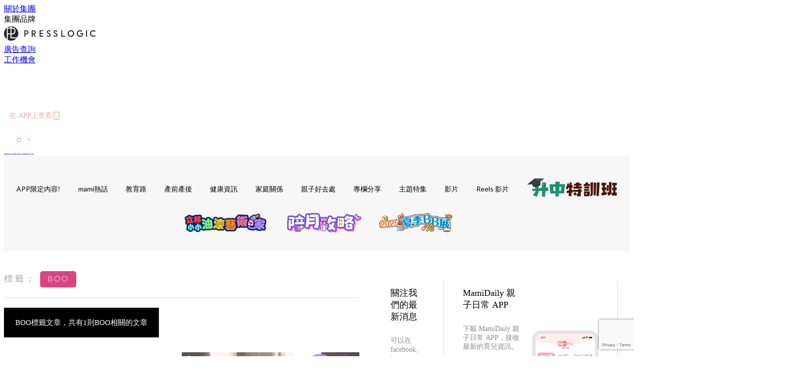

--- FILE ---
content_type: text/html; charset=utf-8
request_url: https://mamidaily.com/tag/boo
body_size: 24335
content:
<!doctype html>
<html data-n-head-ssr lang="zh-Hant-HK" data-n-head="%7B%22lang%22:%7B%22ssr%22:%22zh-Hant-HK%22%7D%7D">
  <head >
    <title>BOO 10大主題消息，媽媽專屬的育兒心得 | MamiDaily 親子日常</title><meta data-n-head="ssr" charset="utf-8"><meta data-n-head="ssr" data-hid="viewport" name="viewport" content="width=device-width, initial-scale=1"><meta data-n-head="ssr" property="og:site_name" content="MamiDaily 親子日常"><meta data-n-head="ssr" data-hid="og:image" property="og:image" content="https://assets.presslogic.com/presslogic-hk-md/static/images/og-image.png"><meta data-n-head="ssr" property="fb:pages" content="102616207126061"><meta data-n-head="ssr" property="og:locale" content="zh_HK"><meta data-n-head="ssr" name="package-version" content="v1.14.0"><meta data-n-head="ssr" name="robots" content="max-image-preview:large, max-snippet:-1, max-video-preview:-1"><meta data-n-head="ssr" data-hid="og:url" property="og:url" content="https://mamidaily.com/tag/boo"><meta data-n-head="ssr" data-hid="description" name="description" content="BOO 最新消息分享：所有BOO標籤的內容，媽媽們要知道的懷孕、育兒、升學資訊，盡在MamiDaily 親子日常。"><meta data-n-head="ssr" data-hid="og:description" property="og:description" content="BOO 最新消息分享：所有BOO標籤的內容，媽媽們要知道的懷孕、育兒、升學資訊，盡在MamiDaily 親子日常。"><meta data-n-head="ssr" data-hid="og:title" property="og:title" content="BOO 10大主題消息，媽媽專屬的育兒心得 | MamiDaily 親子日常"><meta data-n-head="ssr" data-hid="robots" name="robots" content="noindex"><link data-n-head="ssr" rel="icon" type="image/x-icon" href="https://assets.presslogic.com/presslogic-hk-md/static/favicon.ico"><link data-n-head="ssr" rel="shortcut icon" type="image/x-icon" href="https://assets.presslogic.com/presslogic-hk-md/static/favicon.ico"><link data-n-head="ssr" rel="apple-touch-icon" size="120x120" href="https://assets.presslogic.com/presslogic-hk-md/static/apple-touch-icon/120x120.png"><link data-n-head="ssr" rel="apple-touch-icon" size="152x152" href="https://assets.presslogic.com/presslogic-hk-md/static/apple-touch-icon/152x152.png"><link data-n-head="ssr" rel="apple-touch-icon" size="167x167" href="https://assets.presslogic.com/presslogic-hk-md/static/apple-touch-icon/167x167.png"><link data-n-head="ssr" rel="apple-touch-icon" size="180x180" href="https://assets.presslogic.com/presslogic-hk-md/static/apple-touch-icon/180x180.png"><link data-n-head="ssr" rel="dns-prefetch" href="https://connect.facebook.net" crossorigin="anonymous"><link data-n-head="ssr" rel="dns-prefetch" href="https://pagead2.googlesyndication.com" crossorigin="anonymous"><link data-n-head="ssr" rel="dns-prefetch" href="https://www.facebook.com" crossorigin="anonymous"><link data-n-head="ssr" rel="dns-prefetch" href="https://googleads.g.doubleclick.net" crossorigin="anonymous"><link data-n-head="ssr" rel="dns-prefetch" href="https://fonts.googleapis.com"><link data-n-head="ssr" rel="preconnect" href="https://fonts.googleapis.com" crossorigin="anonymous"><link data-n-head="ssr" rel="stylesheet" href="https://fonts.googleapis.com/css2?family=Lato:wght@300;400;700&amp;display=swap"><link data-n-head="ssr" rel="canonical" href="https://mamidaily.com/tag/boo" data-hid="canonical"><script data-n-head="ssr" src="https://platform.instagram.com/en_US/embeds.js" async></script><script data-n-head="ssr" data-hid="gtm-script">window['dataLayer']=[];if(!window._gtm_init){window._gtm_init=1;(function (w,n,d,m,e,p){w[d]=(w[d]==1||n[d]=='yes'||n[d]==1||n[m]==1||(w[e]&&w[e][p]&&w[e][p]()))?1:0})(window,navigator,'doNotTrack','msDoNotTrack','external','msTrackingProtectionEnabled');(function(w,d,s,l,x,y){w[x]={};w._gtm_inject=function(i){if(w.doNotTrack||w[x][i])return;w[x][i]=1;w[l]=w[l]||[];w[l].push({'gtm.start':new Date().getTime(),event:'gtm.js'});var f=d.getElementsByTagName(s)[0],j=d.createElement(s);j.defer=true;j.src='https://www.googletagmanager.com/gtm.js?id='+i;f.parentNode.insertBefore(j,f);}})(window,document,'script','dataLayer','_gtm_ids','_gtm_inject')};["GTM-PRD2XB9"].forEach(function(i){window._gtm_inject(i)})</script><link rel="preload" href="/_nuxt/a151c01.js" as="script"><link rel="preload" href="/_nuxt/1db865f.js" as="script"><link rel="preload" href="/_nuxt/9e28da5.js" as="script"><link rel="preload" href="/_nuxt/a719eb7.js" as="script"><link rel="preload" href="/_nuxt/2c64e40.js" as="script"><link rel="preload" href="/_nuxt/17ecfa3.js" as="script"><link rel="preload" href="/_nuxt/vendors/app/14b916ce.3e1d42b.css" as="style"><link rel="preload" href="/_nuxt/c32f39c.js" as="script"><link rel="preload" href="/_nuxt/e995d50.js" as="script"><link rel="preload" href="/_nuxt/b508b43.js" as="script"><link rel="preload" href="/_nuxt/97c06ae.js" as="script"><link rel="preload" href="/_nuxt/153ee37.js" as="script"><link rel="preload" href="/_nuxt/a40dd44.js" as="script"><link rel="preload" href="/_nuxt/vendors/app/fca7f372.48c6e19.css" as="style"><link rel="preload" href="/_nuxt/d28a844.js" as="script"><link rel="preload" href="/_nuxt/vendors/app/f1283a41.11a5785.css" as="style"><link rel="preload" href="/_nuxt/b17cf6f.js" as="script"><link rel="preload" href="/_nuxt/8c5475e.js" as="script"><link rel="preload" href="/_nuxt/51ecb00.js" as="script"><link rel="preload" href="/_nuxt/f574e99.js" as="script"><link rel="preload" href="/_nuxt/081cfe1.js" as="script"><link rel="preload" href="/_nuxt/263b435.js" as="script"><link rel="preload" href="/_nuxt/bb0d7f7.js" as="script"><link rel="preload" href="/_nuxt/09d35bc.js" as="script"><link rel="preload" href="/_nuxt/c977921.js" as="script"><link rel="preload" href="/_nuxt/693b350.js" as="script"><link rel="preload" href="/_nuxt/7f9eb85.js" as="script"><link rel="preload" href="/_nuxt/vendors/app/6586b30a.4026b20.css" as="style"><link rel="preload" href="/_nuxt/e70073a.js" as="script"><link rel="preload" href="/_nuxt/0524826.js" as="script"><link rel="preload" href="/_nuxt/81f908e.js" as="script"><link rel="preload" href="/_nuxt/vendors/app/e0ed5ff5.a5e3790.css" as="style"><link rel="preload" href="/_nuxt/84d9822.js" as="script"><link rel="preload" href="/_nuxt/1bccde4.js" as="script"><link rel="preload" href="/_nuxt/0a71a0f.js" as="script"><link rel="preload" href="/_nuxt/1a28746.js" as="script"><link rel="preload" href="/_nuxt/78fddd6.js" as="script"><link rel="preload" href="/_nuxt/vendors/app/ec8c427e.5959bde.css" as="style"><link rel="preload" href="/_nuxt/2451b24.js" as="script"><link rel="preload" href="/_nuxt/dbff171.js" as="script"><link rel="preload" href="/_nuxt/app/f69643ec.b08e073.css" as="style"><link rel="preload" href="/_nuxt/5e4a34b.js" as="script"><link rel="preload" href="/_nuxt/app/d8ec8592.60b91d0.css" as="style"><link rel="preload" href="/_nuxt/6bf7b5f.js" as="script"><link rel="preload" href="/_nuxt/app/fdb9d3a8.e122e88.css" as="style"><link rel="preload" href="/_nuxt/67dac80.js" as="script"><link rel="preload" href="/_nuxt/dbe3394.js" as="script"><link rel="preload" href="/_nuxt/app/890ca723.acee68c.css" as="style"><link rel="preload" href="/_nuxt/1912ce6.js" as="script"><link rel="preload" href="/_nuxt/6101276.js" as="script"><link rel="preload" href="/_nuxt/app/01d99f6b.c2bf4b0.css" as="style"><link rel="preload" href="/_nuxt/7b81d9b.js" as="script"><link rel="preload" href="/_nuxt/8.8054021.css" as="style"><link rel="preload" href="/_nuxt/71bf0f8.js" as="script"><link rel="preload" href="/_nuxt/28.57e2d57.css" as="style"><link rel="preload" href="/_nuxt/f48d1e4.js" as="script"><link rel="preload" href="/_nuxt/24.60d0b26.css" as="style"><link rel="preload" href="/_nuxt/3fc5893.js" as="script"><link rel="preload" href="/_nuxt/45.ae061d8.css" as="style"><link rel="preload" href="/_nuxt/5d6e6f0.js" as="script"><link rel="preload" href="/_nuxt/pages/tag/_slug/9fd1a619.c1308ca.css" as="style"><link rel="preload" href="/_nuxt/9059d3c.js" as="script"><link rel="preload" href="/_nuxt/pages/author/_blogger/pages/bloggers/pages/category/_slug/pages/index/pages/tag/_slug/441a7516.e252318.css" as="style"><link rel="preload" href="/_nuxt/6b7cf5e.js" as="script"><link rel="preload" href="/_nuxt/1.aff56ec.css" as="style"><link rel="preload" href="/_nuxt/2e68abd.js" as="script"><link rel="preload" href="/_nuxt/11.9175592.css" as="style"><link rel="preload" href="/_nuxt/fad0883.js" as="script"><link rel="preload" href="/_nuxt/6.b092481.css" as="style"><link rel="preload" href="/_nuxt/66c5140.js" as="script"><link rel="preload" href="/_nuxt/26.5819676.css" as="style"><link rel="preload" href="/_nuxt/a5e8e1d.js" as="script"><link rel="preload" href="/_nuxt/12.c5d068e.css" as="style"><link rel="preload" href="/_nuxt/9fd1225.js" as="script"><link rel="preload" href="/_nuxt/23.e8e621d.css" as="style"><link rel="preload" href="/_nuxt/6a4c6b2.js" as="script"><link rel="preload" href="/_nuxt/21.6b19619.css" as="style"><link rel="preload" href="/_nuxt/0f0631b.js" as="script"><link rel="stylesheet" href="/_nuxt/vendors/app/14b916ce.3e1d42b.css"><link rel="stylesheet" href="/_nuxt/vendors/app/fca7f372.48c6e19.css"><link rel="stylesheet" href="/_nuxt/vendors/app/f1283a41.11a5785.css"><link rel="stylesheet" href="/_nuxt/vendors/app/6586b30a.4026b20.css"><link rel="stylesheet" href="/_nuxt/vendors/app/e0ed5ff5.a5e3790.css"><link rel="stylesheet" href="/_nuxt/vendors/app/ec8c427e.5959bde.css"><link rel="stylesheet" href="/_nuxt/app/f69643ec.b08e073.css"><link rel="stylesheet" href="/_nuxt/app/d8ec8592.60b91d0.css"><link rel="stylesheet" href="/_nuxt/app/fdb9d3a8.e122e88.css"><link rel="stylesheet" href="/_nuxt/app/890ca723.acee68c.css"><link rel="stylesheet" href="/_nuxt/app/01d99f6b.c2bf4b0.css"><link rel="stylesheet" href="/_nuxt/8.8054021.css"><link rel="stylesheet" href="/_nuxt/28.57e2d57.css"><link rel="stylesheet" href="/_nuxt/24.60d0b26.css"><link rel="stylesheet" href="/_nuxt/45.ae061d8.css"><link rel="stylesheet" href="/_nuxt/pages/tag/_slug/9fd1a619.c1308ca.css"><link rel="stylesheet" href="/_nuxt/pages/author/_blogger/pages/bloggers/pages/category/_slug/pages/index/pages/tag/_slug/441a7516.e252318.css"><link rel="stylesheet" href="/_nuxt/1.aff56ec.css"><link rel="stylesheet" href="/_nuxt/11.9175592.css"><link rel="stylesheet" href="/_nuxt/6.b092481.css"><link rel="stylesheet" href="/_nuxt/26.5819676.css"><link rel="stylesheet" href="/_nuxt/12.c5d068e.css"><link rel="stylesheet" href="/_nuxt/23.e8e621d.css"><link rel="stylesheet" href="/_nuxt/21.6b19619.css">
  </head>
  <body >
    <noscript data-n-head="ssr" data-hid="gtm-noscript" data-pbody="true"><iframe src="https://www.googletagmanager.com/ns.html?id=GTM-PRD2XB9&" height="0" width="0" style="display:none;visibility:hidden" title="gtm"></iframe></noscript><div data-server-rendered="true" id="__nuxt"><!----><div id="__layout"><div class="desktop-layout"><div id="page-ga" hidden="hidden">
    UA-75313505-14
  </div> <div id="page-ga4" hidden="hidden">
    G-EXDDR00RRN
  </div> <div id="page-slug" hidden="hidden">
    mami
  </div> <!----> <div><!----> <div class="anymind-interstitial"></div> <div class="anymind-anchorad"></div> <!----> <div><div><div id="top-banner-ad" class="top-banner-ad-container container top-banner-ad-desktop"><div data-key="Top2_D" class="ad-slot-script-wrap no-space" data-v-6bf17631><div id="ad-id-zddl16" data-v-6bf17631></div></div></div></div> <header id="header" class="app-header"><div class="app-header__top-nav"><div class="app-header__top-nav-item"><a href="https://www.presslogic.ai/" target="_blank">
        關於集團
      </a></div> <div class="app-header__top-nav-item el-dropdown"><div>
        集團品牌<i class="el-icon-arrow-down el-icon--right"></i></div> <ul class="el-dropdown-menu el-popper app-header__top-nav-brand" style="display:none;"><li tabindex="-1" class="el-dropdown-menu__item"><!----><a href="https://girlstyle.com" target="_blank">GirlStyle 女生日常</a></li><li tabindex="-1" class="el-dropdown-menu__item"><!----><a href="https://holidaysmart.io" target="_blank">HolidaySmart 假期日常</a></li><li tabindex="-1" class="el-dropdown-menu__item"><!----><a href="https://jomexplore.io" target="_blank">Jom Explore</a></li><li tabindex="-1" class="el-dropdown-menu__item"><!----><a href="https://businessfocus.io" target="_blank">BusinessFocus</a></li><li tabindex="-1" class="el-dropdown-menu__item"><!----><a href="https://mamidaily.com" target="_blank">MamiDaily 親子日常</a></li><li tabindex="-1" class="el-dropdown-menu__item"><!----><a href="https://urbanlifehk.com" target="_blank">UrbanLife Health 健康新態度</a></li><li tabindex="-1" class="el-dropdown-menu__item"><!----><a href="https://topbeautyhk.com" target="_blank">TopBeauty</a></li><li tabindex="-1" class="el-dropdown-menu__item"><!----><a href="https://poplady-mag.com" target="_blank">POPLADY</a></li><li tabindex="-1" class="el-dropdown-menu__item"><!----><a href="https://thekdaily.com" target="_blank">Kdaily 韓粉日常</a></li><li tabindex="-1" class="el-dropdown-menu__item"><!----><a href="https://thepetcity.co" target="_blank">PetCity 毛孩日常</a></li><li tabindex="-1" class="el-dropdown-menu__item"><!----><a href="https://www.baby-kingdom.com/forum.php" target="_blank">Baby-Kingdom</a></li><li tabindex="-1" class="el-dropdown-menu__item"><!----><a href="https://www.edu-kingdom.com/" target="_blank">Edu-Kingdom</a></li><li tabindex="-1" class="el-dropdown-menu__item"><!----><a href="https://medialens.io" target="_blank">MediaLens</a></li><li tabindex="-1" class="el-dropdown-menu__item"><!----><a href="https://www.tapnow.com/zh-HK/" target="_blank">TapNow</a></li><li tabindex="-1" class="el-dropdown-menu__item"><!----><a href="https://www.maxlytics.io" target="_blank">Maxlytics</a></li><li tabindex="-1" class="el-dropdown-menu__item"><!----><a href="https://echomaker.io/" target="_blank">EchoMaker</a></li><li tabindex="-1" class="el-dropdown-menu__item"><!----><a href="https://www.eventvibe.io/" target="_blank">EventVibe</a></li><li tabindex="-1" class="el-dropdown-menu__item"><!----><a href="https://www.facevibe.ai/" target="_blank">FaceVibe</a></li><li tabindex="-1" class="el-dropdown-menu__item"><!----><a href="https://www.mintinglabs.com/" target="_blank">Mintinglabs</a></li></ul></div> <div class="app-header__top-nav-item"><a href="https://www.presslogic.ai/" target="_blank"><img src="https://assets.presslogic.com/static/images/logo/presslogic-logo.svg" alt="presslogic-logo"></a></div> <div class="app-header__top-nav-item"><a href="/advertise" target="_blank">
        廣告查詢
      </a></div> <div class="app-header__top-nav-item"><a href="https://www.presslogic.ai/career" target="_blank">
        工作機會
      </a></div></div> <div class="app-header__main"><a href="/" title="MamiDaily 親子日常" class="app-header__home-link nuxt-link-active"><img src="https://assets.presslogic.com/presslogic-hk-md/static/images/layout-logo.png" srcset="https://assets.presslogic.com/presslogic-hk-md/static/images/layout-logo@2x.png 2x, https://assets.presslogic.com/presslogic-hk-md/static/images/layout-logo@3x.png 3x" id="logo" alt="MamiDaily 親子日常" class="pl-retina-img"></a> <div class="app-header__container"><!----> <div class="top-header-nav"><div class="header-app-promotion"><div class="header-app-promotion__button header-app-promotion__button--trigger"><span class="header-app-promotion__button-text">在 APP上查看</span> <img src="https://assets.presslogic.com/presslogic-hk-md/static/images/header-icon-smartphone--primary.png" srcset="https://assets.presslogic.com/presslogic-hk-md/static/images/header-icon-smartphone--primary@2x.png 2x, https://assets.presslogic.com/presslogic-hk-md/static/images/header-icon-smartphone--primary@3x.png 3x" class="pl-retina-img header-app-promotion__button-icon"></div> <div class="el-dialog__wrapper" style="display:none;"><div role="dialog" aria-modal="true" aria-label="dialog" class="el-dialog header-app-promotion__app-popup" style="margin-top:15vh;"><div class="el-dialog__header"><span class="el-dialog__title"></span><button type="button" aria-label="Close" class="el-dialog__headerbtn"><i class="el-dialog__close el-icon el-icon-close"></i></button></div><!----><!----></div></div></div> <a href="/search" aria-label="search" class="header-search-link"><img src="https://assets.presslogic.com/presslogic-hk-md/static/images/header-icon-search.svg" class="header-search-link__icon"></a> <div class="top-header-nav__social"><a href="https://www.facebook.com/mamidaily.hk" target="_blank" rel="noopener noreferrer" class="top-header-nav__link"><img src="https://assets.presslogic.com/presslogic-hk-md/static/images/header-icon-facebook.svg" alt="facebook" class="top-header-nav__icon"></a><a href="https://www.instagram.com/mamidaily.hk/" target="_blank" rel="noopener noreferrer" class="top-header-nav__link"><img src="https://assets.presslogic.com/presslogic-hk-md/static/images/header-icon-instagram.svg" alt="instagram" class="top-header-nav__icon"></a><a href="https://www.youtube.com/channel/UCQS5fkeQ3YPyHjrUoAeXbOg" target="_blank" rel="noopener noreferrer" class="top-header-nav__link"><img src="https://assets.presslogic.com/presslogic-hk-md/static/images/header-icon-youtube.svg" alt="youtube" class="top-header-nav__icon"></a></div> <!----></div></div></div> <!----> <!----></header> <header id="header-small" class="collapsing-header" style="display:none;"><div class="collapsing-header__container"><a href="https://www.presslogic.ai/" target="_blank" rel="noopener noreferrer" class="collapsing-header__group-link"><img src="https://assets.presslogic.com/static/images/logo/presslogic-logo-w.svg" alt="presslogic-logo" class="collapsing-header__group-logo"></a> <a href="/" title="MamiDaily 親子日常" class="collapsing-header__home-link nuxt-link-active"><img src="https://assets.presslogic.com/presslogic-hk-md/static/images/loading.png" alt="MamiDaily 親子日常" class="collapsing-header__home-logo mami"></a> <div class="collapsing-header__menu"><div class="desktop-header-navigation container"><ul class="desktop-header-navigation__menu" style="margin-left:0px;"><li class="desktop-header-navigation__menu-item"><a href="/category/app-only-content" class="desktop-header-navigation__menu-link"><span>APP限定內容!</span></a> <div class="desktop-header-navigation__sub-menu-wrap" style="display:none;"><ul class="desktop-header-navigation__sub-menu"><li class="desktop-header-navigation__sub-menu-item"><a href="/category/app-only-content" class="desktop-header-navigation__sub-menu-link">
              All 全部
            </a></li> </ul> <!----></div></li><li class="desktop-header-navigation__menu-item"><a href="/category/mami-hottopics" class="desktop-header-navigation__menu-link"><span>mami熱話</span></a> <div class="desktop-header-navigation__sub-menu-wrap" style="display:none;"><ul class="desktop-header-navigation__sub-menu"><li class="desktop-header-navigation__sub-menu-item"><a href="/category/mami-hottopics" class="desktop-header-navigation__sub-menu-link">
              All 全部
            </a></li> <li class="desktop-header-navigation__sub-menu-item"><a href="/category/parents-news" class="desktop-header-navigation__sub-menu-link">
              親子新聞
            </a></li><li class="desktop-header-navigation__sub-menu-item"><a href="/category/celebrityfamily" class="desktop-header-navigation__sub-menu-link">
              明星家庭
            </a></li><li class="desktop-header-navigation__sub-menu-item"><a href="/category/jetso" class="desktop-header-navigation__sub-menu-link">
              著數優惠
            </a></li><li class="desktop-header-navigation__sub-menu-item"><a href="/category/funny" class="desktop-header-navigation__sub-menu-link">
              湊B趣聞
            </a></li></ul> <!----></div></li><li class="desktop-header-navigation__menu-item"><a href="/category/edu" class="desktop-header-navigation__menu-link"><span>教育路</span></a> <div class="desktop-header-navigation__sub-menu-wrap" style="display:none;"><ul class="desktop-header-navigation__sub-menu"><li class="desktop-header-navigation__sub-menu-item"><a href="/category/edu" class="desktop-header-navigation__sub-menu-link">
              All 全部
            </a></li> <li class="desktop-header-navigation__sub-menu-item"><a href="/category/edu-bureau" class="desktop-header-navigation__sub-menu-link">
              教育局消息
            </a></li><li class="desktop-header-navigation__sub-menu-item"><a href="/category/primaryschool" class="desktop-header-navigation__sub-menu-link">
              小一入學
            </a></li><li class="desktop-header-navigation__sub-menu-item"><a href="/category/secondary-school" class="desktop-header-navigation__sub-menu-link">
              升中入學
            </a></li><li class="desktop-header-navigation__sub-menu-item"><a href="/category/kindergarten" class="desktop-header-navigation__sub-menu-link">
              幼稚園入學
            </a></li><li class="desktop-header-navigation__sub-menu-item"><a href="/category/school" class="desktop-header-navigation__sub-menu-link">
              學校大全
            </a></li><li class="desktop-header-navigation__sub-menu-item"><a href="/category/school-expert" class="desktop-header-navigation__sub-menu-link">
              專家分享
            </a></li><li class="desktop-header-navigation__sub-menu-item"><a href="/category/educate-child" class="desktop-header-navigation__sub-menu-link">
              教育心得
            </a></li><li class="desktop-header-navigation__sub-menu-item"><a href="/category/studyabroad" class="desktop-header-navigation__sub-menu-link">
              海外升學
            </a></li></ul> <!----></div></li><li class="desktop-header-navigation__menu-item"><a href="/category/new-mami" class="desktop-header-navigation__menu-link"><span>產前產後</span></a> <div class="desktop-header-navigation__sub-menu-wrap" style="display:none;"><ul class="desktop-header-navigation__sub-menu"><li class="desktop-header-navigation__sub-menu-item"><a href="/category/new-mami" class="desktop-header-navigation__sub-menu-link">
              All 全部
            </a></li> <li class="desktop-header-navigation__sub-menu-item"><a href="/category/pregnant" class="desktop-header-navigation__sub-menu-link">
              懷孕心得
            </a></li><li class="desktop-header-navigation__sub-menu-item"><a href="/category/educate-baby" class="desktop-header-navigation__sub-menu-link">
              育嬰貼士
            </a></li></ul> <!----></div></li><li class="desktop-header-navigation__menu-item"><a href="/category/health" class="desktop-header-navigation__menu-link"><span>健康資訊</span></a> <div class="desktop-header-navigation__sub-menu-wrap" style="display:none;"><ul class="desktop-header-navigation__sub-menu"><li class="desktop-header-navigation__sub-menu-item"><a href="/category/health" class="desktop-header-navigation__sub-menu-link">
              All 全部
            </a></li> <li class="desktop-header-navigation__sub-menu-item"><a href="/category/babyhealth" class="desktop-header-navigation__sub-menu-link">
              兒童健康
            </a></li><li class="desktop-header-navigation__sub-menu-item"><a href="/category/mamihealth" class="desktop-header-navigation__sub-menu-link">
              女性健康
            </a></li><li class="desktop-header-navigation__sub-menu-item"><a href="/category/vaccine" class="desktop-header-navigation__sub-menu-link">
              疫苗接種
            </a></li><li class="desktop-header-navigation__sub-menu-item"><a href="/category/mentalhealth" class="desktop-header-navigation__sub-menu-link">
              學生精神健康
            </a></li><li class="desktop-header-navigation__sub-menu-item"><a href="/category/healthy-recipe" class="desktop-header-navigation__sub-menu-link">
              健康食譜
            </a></li></ul> <!----></div></li><li class="desktop-header-navigation__menu-item"><a href="/category/family-relationship" class="desktop-header-navigation__menu-link"><span>家庭關係</span></a> <div class="desktop-header-navigation__sub-menu-wrap" style="display:none;"><ul class="desktop-header-navigation__sub-menu"><li class="desktop-header-navigation__sub-menu-item"><a href="/category/family-relationship" class="desktop-header-navigation__sub-menu-link">
              All 全部
            </a></li> <li class="desktop-header-navigation__sub-menu-item"><a href="/category/spousal-relationship" class="desktop-header-navigation__sub-menu-link">
              夫妻關係
            </a></li></ul> <!----></div></li><li class="desktop-header-navigation__menu-item"><a href="/category/leisure" class="desktop-header-navigation__menu-link"><span>親子好去處</span></a> <div class="desktop-header-navigation__sub-menu-wrap" style="display:none;"><ul class="desktop-header-navigation__sub-menu"><li class="desktop-header-navigation__sub-menu-item"><a href="/category/leisure" class="desktop-header-navigation__sub-menu-link">
              All 全部
            </a></li> <li class="desktop-header-navigation__sub-menu-item"><a href="/category/local-play" class="desktop-header-navigation__sub-menu-link">
              親子活動
            </a></li><li class="desktop-header-navigation__sub-menu-item"><a href="/category/travel" class="desktop-header-navigation__sub-menu-link">
              親子旅遊
            </a></li></ul> <!----></div></li><li class="desktop-header-navigation__menu-item"><a href="/category/bloggers" class="desktop-header-navigation__menu-link"><span>專欄分享</span></a> <div class="desktop-header-navigation__sub-menu-wrap" style="display:none;"><ul class="desktop-header-navigation__sub-menu"><li class="desktop-header-navigation__sub-menu-item"><a href="/category/bloggers" class="desktop-header-navigation__sub-menu-link">
              All 全部
            </a></li> <li class="desktop-header-navigation__sub-menu-item"><a href="/category/parentingexpert" class="desktop-header-navigation__sub-menu-link">
              育兒專家
            </a></li><li class="desktop-header-navigation__sub-menu-item"><a href="/category/educationalleader" class="desktop-header-navigation__sub-menu-link">
              教育領袖
            </a></li><li class="desktop-header-navigation__sub-menu-item"><a href="/category/educationexpert" class="desktop-header-navigation__sub-menu-link">
              升學顧問
            </a></li><li class="desktop-header-navigation__sub-menu-item"><a href="/category/healthanddoctor" class="desktop-header-navigation__sub-menu-link">
              醫生與你
            </a></li><li class="desktop-header-navigation__sub-menu-item"><a href="/category/blogger" class="desktop-header-navigation__sub-menu-link">
              bloggers
            </a></li></ul> <!----></div></li><li class="desktop-header-navigation__menu-item"><a href="/category/features" class="desktop-header-navigation__menu-link"><span>主題特集</span></a> <div class="desktop-header-navigation__sub-menu-wrap" style="display:none;"><ul class="desktop-header-navigation__sub-menu"><li class="desktop-header-navigation__sub-menu-item"><a href="/category/features" class="desktop-header-navigation__sub-menu-link">
              All 全部
            </a></li> <li class="desktop-header-navigation__sub-menu-item"><a href="/category/stemeducation" class="desktop-header-navigation__sub-menu-link">
              【STEM教育】
            </a></li><li class="desktop-header-navigation__sub-menu-item"><a href="/category/positiveeducation" class="desktop-header-navigation__sub-menu-link">
              【正向教育】
            </a></li></ul> <!----></div></li> <li class="desktop-header-navigation__menu-item"><a href="/videos" class="pl-menu-link pl-menu-link--98 pl-menu-link--text desktop-header-navigation__menu-link">影片</a></li><li class="desktop-header-navigation__menu-item"><a href="/igvideos" class="pl-menu-link pl-menu-link--182 pl-menu-link--text desktop-header-navigation__menu-link">Reels 影片</a></li><li class="desktop-header-navigation__menu-item"><a href="/tag-showcase/edu_secondaryschool" class="pl-menu-link pl-menu-link--161 pl-menu-link--image desktop-header-navigation__menu-link"><img alt="升中特訓班" src="https://assets.presslogic.com/presslogic-hk-md/static/images/loading.png" class="pl-menu-link__img" width="183px" height="40px"></a></li><li class="desktop-header-navigation__menu-item"><a href="/article/222558/%E3%80%90%E5%A1%AB%E8%89%B2%E6%AF%94%E8%B3%BD%E6%8B%9B%E5%8B%9F%E3%80%91%E5%B0%8F%E6%9C%8B%E5%8F%8B%E5%BF%83%E7%9B%AE%E4%B8%AD%E6%9C%80%E5%96%9C%E6%84%9B%E7%9A%84%E5%AE%B6%E5%B1%85%E8%89%B2%E5%BD%A9" class="pl-menu-link pl-menu-link--194 pl-menu-link--text desktop-header-navigation__menu-link">立邦小小油漆藝術·家</a></li><li class="desktop-header-navigation__menu-item"><a href="/tag-showcase/postpartumcare" target="_blank" class="pl-menu-link pl-menu-link--199 pl-menu-link--image desktop-header-navigation__menu-link"><img alt="陪月攻略" src="https://assets.presslogic.com/presslogic-hk-md/static/images/loading.png" class="pl-menu-link__img" width="150px" height="40px"></a></li><li class="desktop-header-navigation__menu-item"><a href="/article/235433/" class="pl-menu-link pl-menu-link--247 pl-menu-link--text desktop-header-navigation__menu-link">2025夏季BB展 </a></li></ul></div></div> <div class="header-app-promotion"><div class="header-app-promotion__button header-app-promotion__button--trigger"><span class="header-app-promotion__button-text">在 APP上查看</span> <img src="https://assets.presslogic.com/presslogic-hk-md/static/images/header-icon-smartphone--primary.png" srcset="https://assets.presslogic.com/presslogic-hk-md/static/images/header-icon-smartphone--primary@2x.png 2x, https://assets.presslogic.com/presslogic-hk-md/static/images/header-icon-smartphone--primary@3x.png 3x" class="pl-retina-img header-app-promotion__button-icon"></div> <div class="el-dialog__wrapper" style="display:none;"><div role="dialog" aria-modal="true" aria-label="dialog" class="el-dialog header-app-promotion__app-popup" style="margin-top:15vh;"><div class="el-dialog__header"><span class="el-dialog__title"></span><button type="button" aria-label="Close" class="el-dialog__headerbtn"><i class="el-dialog__close el-icon el-icon-close"></i></button></div><!----><!----></div></div></div> <a href="/search" aria-label="search" class="header-search-link"><img src="https://assets.presslogic.com/presslogic-hk-md/static/images/header-icon-search.svg" class="header-search-link__icon"></a> <!----></div></header> <div class="default-layout-wrap" style="background:#f7f7f7;"><div id="main-navigation" class="main-navigation container"><ul class="main-navigation__menu"><li class="main-navigation__menu-item"><a href="/category/app-only-content" class="main-navigation__menu-link">
        APP限定內容!
      </a> <div class="main-navigation__sub-menu-wrap" style="display:none;"><ul class="main-navigation__sub-menu"></ul> <!----></div></li><li class="main-navigation__menu-item"><a href="/category/mami-hottopics" class="main-navigation__menu-link">
        mami熱話
      </a> <div class="main-navigation__sub-menu-wrap" style="display:none;"><ul class="main-navigation__sub-menu"><li class="main-navigation__sub-menu-item"><a href="/category/parents-news" class="main-navigation__sub-menu-link">
                親子新聞
              </a></li><li class="main-navigation__sub-menu-item"><a href="/category/celebrityfamily" class="main-navigation__sub-menu-link">
                明星家庭
              </a></li><li class="main-navigation__sub-menu-item"><a href="/category/jetso" class="main-navigation__sub-menu-link">
                著數優惠
              </a></li><li class="main-navigation__sub-menu-item"><a href="/category/funny" class="main-navigation__sub-menu-link">
                湊B趣聞
              </a></li></ul> <!----></div></li><li class="main-navigation__menu-item"><a href="/category/edu" class="main-navigation__menu-link">
        教育路
      </a> <div class="main-navigation__sub-menu-wrap" style="display:none;"><ul class="main-navigation__sub-menu"><li class="main-navigation__sub-menu-item"><a href="/category/edu-bureau" class="main-navigation__sub-menu-link">
                教育局消息
              </a></li><li class="main-navigation__sub-menu-item"><a href="/category/primaryschool" class="main-navigation__sub-menu-link">
                小一入學
              </a></li><li class="main-navigation__sub-menu-item"><a href="/category/secondary-school" class="main-navigation__sub-menu-link">
                升中入學
              </a></li><li class="main-navigation__sub-menu-item"><a href="/category/kindergarten" class="main-navigation__sub-menu-link">
                幼稚園入學
              </a></li><li class="main-navigation__sub-menu-item"><a href="/category/school" class="main-navigation__sub-menu-link">
                學校大全
              </a></li><li class="main-navigation__sub-menu-item"><a href="/category/school-expert" class="main-navigation__sub-menu-link">
                專家分享
              </a></li><li class="main-navigation__sub-menu-item"><a href="/category/educate-child" class="main-navigation__sub-menu-link">
                教育心得
              </a></li><li class="main-navigation__sub-menu-item"><a href="/category/studyabroad" class="main-navigation__sub-menu-link">
                海外升學
              </a></li></ul> <!----></div></li><li class="main-navigation__menu-item"><a href="/category/new-mami" class="main-navigation__menu-link">
        產前產後
      </a> <div class="main-navigation__sub-menu-wrap" style="display:none;"><ul class="main-navigation__sub-menu"><li class="main-navigation__sub-menu-item"><a href="/category/pregnant" class="main-navigation__sub-menu-link">
                懷孕心得
              </a></li><li class="main-navigation__sub-menu-item"><a href="/category/educate-baby" class="main-navigation__sub-menu-link">
                育嬰貼士
              </a></li></ul> <!----></div></li><li class="main-navigation__menu-item"><a href="/category/health" class="main-navigation__menu-link">
        健康資訊
      </a> <div class="main-navigation__sub-menu-wrap" style="display:none;"><ul class="main-navigation__sub-menu"><li class="main-navigation__sub-menu-item"><a href="/category/babyhealth" class="main-navigation__sub-menu-link">
                兒童健康
              </a></li><li class="main-navigation__sub-menu-item"><a href="/category/mamihealth" class="main-navigation__sub-menu-link">
                女性健康
              </a></li><li class="main-navigation__sub-menu-item"><a href="/category/vaccine" class="main-navigation__sub-menu-link">
                疫苗接種
              </a></li><li class="main-navigation__sub-menu-item"><a href="/category/mentalhealth" class="main-navigation__sub-menu-link">
                學生精神健康
              </a></li><li class="main-navigation__sub-menu-item"><a href="/category/healthy-recipe" class="main-navigation__sub-menu-link">
                健康食譜
              </a></li></ul> <!----></div></li><li class="main-navigation__menu-item"><a href="/category/family-relationship" class="main-navigation__menu-link">
        家庭關係
      </a> <div class="main-navigation__sub-menu-wrap" style="display:none;"><ul class="main-navigation__sub-menu"><li class="main-navigation__sub-menu-item"><a href="/category/spousal-relationship" class="main-navigation__sub-menu-link">
                夫妻關係
              </a></li></ul> <!----></div></li><li class="main-navigation__menu-item"><a href="/category/leisure" class="main-navigation__menu-link">
        親子好去處
      </a> <div class="main-navigation__sub-menu-wrap" style="display:none;"><ul class="main-navigation__sub-menu"><li class="main-navigation__sub-menu-item"><a href="/category/local-play" class="main-navigation__sub-menu-link">
                親子活動
              </a></li><li class="main-navigation__sub-menu-item"><a href="/category/travel" class="main-navigation__sub-menu-link">
                親子旅遊
              </a></li></ul> <!----></div></li><li class="main-navigation__menu-item"><a href="/category/bloggers" class="main-navigation__menu-link">
        專欄分享
      </a> <div class="main-navigation__sub-menu-wrap" style="display:none;"><ul class="main-navigation__sub-menu"><li class="main-navigation__sub-menu-item"><a href="/category/parentingexpert" class="main-navigation__sub-menu-link">
                育兒專家
              </a></li><li class="main-navigation__sub-menu-item"><a href="/category/educationalleader" class="main-navigation__sub-menu-link">
                教育領袖
              </a></li><li class="main-navigation__sub-menu-item"><a href="/category/educationexpert" class="main-navigation__sub-menu-link">
                升學顧問
              </a></li><li class="main-navigation__sub-menu-item"><a href="/category/healthanddoctor" class="main-navigation__sub-menu-link">
                醫生與你
              </a></li><li class="main-navigation__sub-menu-item"><a href="/category/blogger" class="main-navigation__sub-menu-link">
                bloggers
              </a></li></ul> <!----></div></li><li class="main-navigation__menu-item"><a href="/category/features" class="main-navigation__menu-link">
        主題特集
      </a> <div class="main-navigation__sub-menu-wrap" style="display:none;"><ul class="main-navigation__sub-menu"><li class="main-navigation__sub-menu-item"><a href="/category/stemeducation" class="main-navigation__sub-menu-link">
                【STEM教育】
              </a></li><li class="main-navigation__sub-menu-item"><a href="/category/positiveeducation" class="main-navigation__sub-menu-link">
                【正向教育】
              </a></li></ul> <!----></div></li> <li class="main-navigation__menu-item"><a href="/videos" class="pl-menu-link pl-menu-link--98 pl-menu-link--text main-navigation__menu-link">影片</a></li><li class="main-navigation__menu-item"><a href="/igvideos" class="pl-menu-link pl-menu-link--182 pl-menu-link--text main-navigation__menu-link">Reels 影片</a></li><li class="main-navigation__menu-item"><a href="/tag-showcase/edu_secondaryschool" class="pl-menu-link pl-menu-link--161 pl-menu-link--image main-navigation__menu-link"><img alt="升中特訓班" src="https://assets.presslogic.com/presslogic-hk-md/static/images/loading.png" class="pl-menu-link__img" width="183px" height="40px"></a></li><li class="main-navigation__menu-item"><a href="/article/222558/%E3%80%90%E5%A1%AB%E8%89%B2%E6%AF%94%E8%B3%BD%E6%8B%9B%E5%8B%9F%E3%80%91%E5%B0%8F%E6%9C%8B%E5%8F%8B%E5%BF%83%E7%9B%AE%E4%B8%AD%E6%9C%80%E5%96%9C%E6%84%9B%E7%9A%84%E5%AE%B6%E5%B1%85%E8%89%B2%E5%BD%A9" class="pl-menu-link pl-menu-link--194 pl-menu-link--image main-navigation__menu-link"><img alt="立邦小小油漆藝術·家" src="https://assets.presslogic.com/presslogic-hk-md/static/images/loading.png" class="pl-menu-link__img" width="177.5px" height="40px"></a></li><li class="main-navigation__menu-item"><a href="/tag-showcase/postpartumcare" target="_blank" class="pl-menu-link pl-menu-link--199 pl-menu-link--image main-navigation__menu-link"><img alt="陪月攻略" src="https://assets.presslogic.com/presslogic-hk-md/static/images/loading.png" class="pl-menu-link__img" width="150px" height="40px"></a></li><li class="main-navigation__menu-item"><a href="/article/235433/" class="pl-menu-link pl-menu-link--247 pl-menu-link--image main-navigation__menu-link"><img alt="2025夏季BB展 " src="https://assets.presslogic.com/presslogic-hk-md/static/images/loading.png" class="pl-menu-link__img" width="148.5px" height="40px"></a></li></ul></div> <div class="container"><div data-fetch-key="0" class="tag-page"><div class="main-content main-content--desktop"><div class="tag-page__header"><p><label>標籤：</label> <span>BOO</span></p></div> <div class="tag-page__title"><h1>
        BOO標籤文章，共有1則BOO相關的文章
      </h1></div> <div id="posts" class="main-post-list main-post-list--desktop"><div class="main-post-list__item main-post-list__item--post"><div data-order-id="" class="pl-post-list-cell pl-post-list-cell--card pl-post-list-cell--img-left"><a href="/article/288/%E7%94%B1-%E5%B0%8F%E5%A5%B3%E7%94%9F-%E8%AE%8A%E8%BA%AB%E5%B0%8F%E5%B8%A5%E5%93%A5-%E6%97%A5%E6%9C%ACig%E7%88%86%E7%B4%85%E5%B0%8F%E5%AD%A9%E5%89%AA%E6%8E%89%E9%95%B7%E9%AB%AE-%E5%83%8F%E5%A4%A9%E4%BD%BF%E4%B8%8B%E5%87%A1%E7%9A%84%E5%B0%8F%E7%BE%8E%E7%94%B7" class="pl-post-list-cell__link"><div class="pl-post-list-cell__wrap"><div class="pl-post-list-cell__left-image"><!----> <img src="https://assets.presslogic.com/presslogic-hk-md/static/images/loading.png" data-srcset="https://image.mamidaily.com/wp-content/uploads/2017/09/AYATO21.jpg?auto=format&amp;w=414 414w, https://image.mamidaily.com/wp-content/uploads/2017/09/AYATO21.jpg?auto=format&amp;w=718 718w, https://image.mamidaily.com/wp-content/uploads/2017/09/AYATO21.jpg?auto=format&amp;w=828 828w, https://image.mamidaily.com/wp-content/uploads/2017/09/AYATO21.jpg?auto=format&amp;w=1053 1053w, https://image.mamidaily.com/wp-content/uploads/2017/09/AYATO21.jpg?auto=format&amp;w=1242 1242w, https://image.mamidaily.com/wp-content/uploads/2017/09/AYATO21.jpg?auto=format&amp;w=1436 1436w, https://image.mamidaily.com/wp-content/uploads/2017/09/AYATO21.jpg?auto=format&amp;w=1440 1440w, https://image.mamidaily.com/wp-content/uploads/2017/09/AYATO21.jpg?auto=format&amp;w=2106 2106w, https://image.mamidaily.com/wp-content/uploads/2017/09/AYATO21.jpg?auto=format&amp;w=2154 2154w, https://image.mamidaily.com/wp-content/uploads/2017/09/AYATO21.jpg?auto=format&amp;w=2880 2880w, https://image.mamidaily.com/wp-content/uploads/2017/09/AYATO21.jpg?auto=format&amp;w=3159 3159w, https://image.mamidaily.com/wp-content/uploads/2017/09/AYATO21.jpg?auto=format&amp;w=4320 4320w" alt="由「小女生」變身小帥哥！日本IG爆紅小孩剪掉長髮～像天使下凡的小美男！"></div> <div class="pl-post-list-cell__content-wrap"><div class="pl-post-list-cell__content"><div class="pl-post-list-cell__main"><div class="pl-post-list-cell__meta pl-post-list-cell__meta--bottom"><div class="pl-post-list-cell__categories">
                  靚媽鬆一鬆
                </div> <div data-datetime="21st Sep 2017" class="pl-post-list-cell__publish">
                  8 years ago
                </div></div> <div class="pl-post-list-cell__info"><h2 class="pl-post-list-cell__title">
                由「小女生」變身小帥哥！日本IG爆紅小孩剪掉長髮～像天使下凡的小美男！
              </h2> <p class="pl-post-list-cell__preview">
                有看《怪獸公司》的話，大概會記得裡面的可愛女孩—Boo的精靈樣子吧？原來現實裡也有跟Boo一樣長有圓大眼睛、天真無邪的「...
              </p></div></div> <!----> <!----></div></div></div></a></div> <!----></div> <!----> <!----></div></div> <div class="desktop-sidebar hidden-md-and-down"><div class="desktop-sidebar__wrap"><div class="desktop-sidebar__block desktop-sidebar__block--ad"><div data-key="S1" class="ad-lrec-s1 ad-slot-wrap is-fit" style="--bg:transparent;" data-v-146a4d51><div class="ad-slot-main" data-v-146a4d51><!----> <div id="ad-id-7tcq67" data-v-146a4d51></div> <!----></div></div></div> <div class="desktop-sidebar__block desktop-sidebar__block--fb"><!----></div> <div data-fetch-key="1" class="sidebar-hottest"><div class="sidebar-hottest__wrap"><div class="pl-post-list-box pl-post-list-box--desktop pl-post-list-box--posts"><div class="pl-post-list-box__header"><div class="pl-post-list-box__title">
      Hottest Articles
    </div> <div class="pl-post-list-box__subtitle">
      最熱文章
    </div></div> <div class="pl-post-list pl-post-list--vertical"><div class="pl-post-list-cell pl-post-list-cell--sm pl-post-list-cell--meta-rank"><a href="/article/206366/3%E6%AD%B2-%E5%A5%B3%E7%AB%A5-%E9%AB%98%E9%90%B5-%E4%BB%BB%E5%8B%99-%E4%B8%8D%E5%90%B5%E4%B8%8D%E9%AC%A7" class="pl-post-list-cell__link"><div class="pl-post-list-cell__wrap"><div class="pl-post-list-cell__top-image"><!----> <img src="https://assets.presslogic.com/presslogic-hk-md/static/images/loading.png" data-srcset="https://image.mamidaily.com/wp-content/uploads/2023/07/295de4fd.jpg?auto=format&amp;w=414 414w, https://image.mamidaily.com/wp-content/uploads/2023/07/295de4fd.jpg?auto=format&amp;w=718 718w, https://image.mamidaily.com/wp-content/uploads/2023/07/295de4fd.jpg?auto=format&amp;w=828 828w, https://image.mamidaily.com/wp-content/uploads/2023/07/295de4fd.jpg?auto=format&amp;w=1053 1053w, https://image.mamidaily.com/wp-content/uploads/2023/07/295de4fd.jpg?auto=format&amp;w=1242 1242w, https://image.mamidaily.com/wp-content/uploads/2023/07/295de4fd.jpg?auto=format&amp;w=1436 1436w, https://image.mamidaily.com/wp-content/uploads/2023/07/295de4fd.jpg?auto=format&amp;w=1440 1440w, https://image.mamidaily.com/wp-content/uploads/2023/07/295de4fd.jpg?auto=format&amp;w=2106 2106w, https://image.mamidaily.com/wp-content/uploads/2023/07/295de4fd.jpg?auto=format&amp;w=2154 2154w, https://image.mamidaily.com/wp-content/uploads/2023/07/295de4fd.jpg?auto=format&amp;w=2880 2880w, https://image.mamidaily.com/wp-content/uploads/2023/07/295de4fd.jpg?auto=format&amp;w=3159 3159w, https://image.mamidaily.com/wp-content/uploads/2023/07/295de4fd.jpg?auto=format&amp;w=4320 4320w" alt="【教養】3歲女童坐10小時高鐵 全程乖乖不吵不鬧 網指有不良後果"></div> <div class="pl-post-list-cell__content-wrap"><div class="pl-post-list-cell__content"><div class="pl-post-list-cell__main"><div class="pl-post-list-cell__meta"><div class="pl-post-list-cell__rank">
                  1
                </div> <div data-datetime="3rd Nov 2025" class="pl-post-list-cell__publish">
                  03 Nov
                </div></div> <div class="pl-post-list-cell__info"><span class="pl-post-list-cell__title">
                【教養】3歲女童坐10小時高鐵 全程乖乖不吵不鬧 網指有不良後果
              </span> <!----></div></div> <!----> <!----></div></div></div></a></div><div class="pl-post-list-cell pl-post-list-cell--sm pl-post-list-cell--meta-rank"><a href="/article/238927/%E9%A4%8A%E8%82%B24%E5%80%8B%E5%AD%A9%E5%AD%90" class="pl-post-list-cell__link"><div class="pl-post-list-cell__wrap"><div class="pl-post-list-cell__top-image"><!----> <img src="https://assets.presslogic.com/presslogic-hk-md/static/images/loading.png" data-srcset="https://image.mamidaily.com/wp-content/uploads/2025/11/686ceb5a.png?auto=format&amp;w=414 414w, https://image.mamidaily.com/wp-content/uploads/2025/11/686ceb5a.png?auto=format&amp;w=718 718w, https://image.mamidaily.com/wp-content/uploads/2025/11/686ceb5a.png?auto=format&amp;w=828 828w, https://image.mamidaily.com/wp-content/uploads/2025/11/686ceb5a.png?auto=format&amp;w=1053 1053w, https://image.mamidaily.com/wp-content/uploads/2025/11/686ceb5a.png?auto=format&amp;w=1242 1242w, https://image.mamidaily.com/wp-content/uploads/2025/11/686ceb5a.png?auto=format&amp;w=1436 1436w, https://image.mamidaily.com/wp-content/uploads/2025/11/686ceb5a.png?auto=format&amp;w=1440 1440w, https://image.mamidaily.com/wp-content/uploads/2025/11/686ceb5a.png?auto=format&amp;w=2106 2106w, https://image.mamidaily.com/wp-content/uploads/2025/11/686ceb5a.png?auto=format&amp;w=2154 2154w, https://image.mamidaily.com/wp-content/uploads/2025/11/686ceb5a.png?auto=format&amp;w=2880 2880w, https://image.mamidaily.com/wp-content/uploads/2025/11/686ceb5a.png?auto=format&amp;w=3159 3159w, https://image.mamidaily.com/wp-content/uploads/2025/11/686ceb5a.png?auto=format&amp;w=4320 4320w" alt="【養育孩子】家沒車沒房 衣服只穿親戚剩的 被4孩嫌窮 媽媽喊冤「沒讓你們餓肚子」網反罵：這句最噁心"></div> <div class="pl-post-list-cell__content-wrap"><div class="pl-post-list-cell__content"><div class="pl-post-list-cell__main"><div class="pl-post-list-cell__meta"><div class="pl-post-list-cell__rank">
                  2
                </div> <div data-datetime="4th Nov 2025" class="pl-post-list-cell__publish">
                  04 Nov
                </div></div> <div class="pl-post-list-cell__info"><span class="pl-post-list-cell__title">
                【養育孩子】家沒車沒房 衣服只穿親戚剩的 被4孩嫌窮 媽媽喊冤「沒讓你們餓肚子」網反罵：這句最噁心
              </span> <!----></div></div> <!----> <!----></div></div></div></a></div><div class="pl-post-list-cell pl-post-list-cell--sm pl-post-list-cell--meta-rank"><a href="/article/230312/%E5%AD%A9%E5%AD%90-%E6%9A%B4%E9%A3%B2%E6%9A%B4%E9%A3%9F-%E7%94%A2%E5%BE%8C%E6%86%82%E9%AC%B1-%E5%BD%B1%E9%9F%BF-%E5%AA%BD%E5%AA%BD" class="pl-post-list-cell__link"><div class="pl-post-list-cell__wrap"><div class="pl-post-list-cell__top-image"><!----> <img src="https://assets.presslogic.com/presslogic-hk-md/static/images/loading.png" data-srcset="https://image.mamidaily.com/wp-content/uploads/2025/03/3fd047c4.jpg?auto=format&amp;w=414 414w, https://image.mamidaily.com/wp-content/uploads/2025/03/3fd047c4.jpg?auto=format&amp;w=718 718w, https://image.mamidaily.com/wp-content/uploads/2025/03/3fd047c4.jpg?auto=format&amp;w=828 828w, https://image.mamidaily.com/wp-content/uploads/2025/03/3fd047c4.jpg?auto=format&amp;w=1053 1053w, https://image.mamidaily.com/wp-content/uploads/2025/03/3fd047c4.jpg?auto=format&amp;w=1242 1242w, https://image.mamidaily.com/wp-content/uploads/2025/03/3fd047c4.jpg?auto=format&amp;w=1436 1436w, https://image.mamidaily.com/wp-content/uploads/2025/03/3fd047c4.jpg?auto=format&amp;w=1440 1440w, https://image.mamidaily.com/wp-content/uploads/2025/03/3fd047c4.jpg?auto=format&amp;w=2106 2106w, https://image.mamidaily.com/wp-content/uploads/2025/03/3fd047c4.jpg?auto=format&amp;w=2154 2154w, https://image.mamidaily.com/wp-content/uploads/2025/03/3fd047c4.jpg?auto=format&amp;w=2880 2880w, https://image.mamidaily.com/wp-content/uploads/2025/03/3fd047c4.jpg?auto=format&amp;w=3159 3159w, https://image.mamidaily.com/wp-content/uploads/2025/03/3fd047c4.jpg?auto=format&amp;w=4320 4320w" alt="【孩子進食】孩子暴飲暴食可能與媽媽有關？研究：媽媽這一事或影響孩子進食行爲"></div> <div class="pl-post-list-cell__content-wrap"><div class="pl-post-list-cell__content"><div class="pl-post-list-cell__main"><div class="pl-post-list-cell__meta"><div class="pl-post-list-cell__rank">
                  3
                </div> <div data-datetime="23rd Nov 2025" class="pl-post-list-cell__publish">
                  23 Nov
                </div></div> <div class="pl-post-list-cell__info"><span class="pl-post-list-cell__title">
                【孩子進食】孩子暴飲暴食可能與媽媽有關？研究：媽媽這一事或影響孩子進食行爲
              </span> <!----></div></div> <!----> <!----></div></div></div></a></div><div class="pl-post-list-cell pl-post-list-cell--sm pl-post-list-cell--meta-rank"><a href="/article/239060/8%E7%A8%AE%E8%A3%9C%E8%85%A6%E9%A3%9F%E7%89%A9" class="pl-post-list-cell__link"><div class="pl-post-list-cell__wrap"><div class="pl-post-list-cell__top-image"><!----> <img src="https://assets.presslogic.com/presslogic-hk-md/static/images/loading.png" data-srcset="https://image.mamidaily.com/wp-content/uploads/2025/11/9fab9ba5.png?auto=format&amp;w=414 414w, https://image.mamidaily.com/wp-content/uploads/2025/11/9fab9ba5.png?auto=format&amp;w=718 718w, https://image.mamidaily.com/wp-content/uploads/2025/11/9fab9ba5.png?auto=format&amp;w=828 828w, https://image.mamidaily.com/wp-content/uploads/2025/11/9fab9ba5.png?auto=format&amp;w=1053 1053w, https://image.mamidaily.com/wp-content/uploads/2025/11/9fab9ba5.png?auto=format&amp;w=1242 1242w, https://image.mamidaily.com/wp-content/uploads/2025/11/9fab9ba5.png?auto=format&amp;w=1436 1436w, https://image.mamidaily.com/wp-content/uploads/2025/11/9fab9ba5.png?auto=format&amp;w=1440 1440w, https://image.mamidaily.com/wp-content/uploads/2025/11/9fab9ba5.png?auto=format&amp;w=2106 2106w, https://image.mamidaily.com/wp-content/uploads/2025/11/9fab9ba5.png?auto=format&amp;w=2154 2154w, https://image.mamidaily.com/wp-content/uploads/2025/11/9fab9ba5.png?auto=format&amp;w=2880 2880w, https://image.mamidaily.com/wp-content/uploads/2025/11/9fab9ba5.png?auto=format&amp;w=3159 3159w, https://image.mamidaily.com/wp-content/uploads/2025/11/9fab9ba5.png?auto=format&amp;w=4320 4320w" alt="【健康飲食】吃對茶點與正餐 孩子上課更醒神 8種補腦食物讓孩子越吃越聰明"></div> <div class="pl-post-list-cell__content-wrap"><div class="pl-post-list-cell__content"><div class="pl-post-list-cell__main"><div class="pl-post-list-cell__meta"><div class="pl-post-list-cell__rank">
                  4
                </div> <div data-datetime="7th Nov 2025" class="pl-post-list-cell__publish">
                  07 Nov
                </div></div> <div class="pl-post-list-cell__info"><span class="pl-post-list-cell__title">
                【健康飲食】吃對茶點與正餐 孩子上課更醒神 8種補腦食物讓孩子越吃越聰明
              </span> <!----></div></div> <!----> <!----></div></div></div></a></div><div class="pl-post-list-cell pl-post-list-cell--sm pl-post-list-cell--meta-rank"><a href="/article/239308/5%E5%80%8B%E9%AC%86%E5%BC%9B%E6%84%9F%E5%AE%B6%E5%BA%AD%E5%85%B7%E5%82%99%E7%9A%84%E7%89%B9%E8%B3%AA" class="pl-post-list-cell__link"><div class="pl-post-list-cell__wrap"><div class="pl-post-list-cell__top-image"><!----> <img src="https://assets.presslogic.com/presslogic-hk-md/static/images/loading.png" data-srcset="https://image.mamidaily.com/wp-content/uploads/2025/11/9e30faab-5.jpg?auto=format&amp;w=414 414w, https://image.mamidaily.com/wp-content/uploads/2025/11/9e30faab-5.jpg?auto=format&amp;w=718 718w, https://image.mamidaily.com/wp-content/uploads/2025/11/9e30faab-5.jpg?auto=format&amp;w=828 828w, https://image.mamidaily.com/wp-content/uploads/2025/11/9e30faab-5.jpg?auto=format&amp;w=1053 1053w, https://image.mamidaily.com/wp-content/uploads/2025/11/9e30faab-5.jpg?auto=format&amp;w=1242 1242w, https://image.mamidaily.com/wp-content/uploads/2025/11/9e30faab-5.jpg?auto=format&amp;w=1436 1436w, https://image.mamidaily.com/wp-content/uploads/2025/11/9e30faab-5.jpg?auto=format&amp;w=1440 1440w, https://image.mamidaily.com/wp-content/uploads/2025/11/9e30faab-5.jpg?auto=format&amp;w=2106 2106w, https://image.mamidaily.com/wp-content/uploads/2025/11/9e30faab-5.jpg?auto=format&amp;w=2154 2154w, https://image.mamidaily.com/wp-content/uploads/2025/11/9e30faab-5.jpg?auto=format&amp;w=2880 2880w, https://image.mamidaily.com/wp-content/uploads/2025/11/9e30faab-5.jpg?auto=format&amp;w=3159 3159w, https://image.mamidaily.com/wp-content/uploads/2025/11/9e30faab-5.jpg?auto=format&amp;w=4320 4320w" alt="【幸福家庭】來自鬆弛感的家，孩子才能成為最終人生贏家 父母的愛是孩子一生的底氣"></div> <div class="pl-post-list-cell__content-wrap"><div class="pl-post-list-cell__content"><div class="pl-post-list-cell__main"><div class="pl-post-list-cell__meta"><div class="pl-post-list-cell__rank">
                  5
                </div> <div data-datetime="18th Nov 2025" class="pl-post-list-cell__publish">
                  18 Nov
                </div></div> <div class="pl-post-list-cell__info"><span class="pl-post-list-cell__title">
                【幸福家庭】來自鬆弛感的家，孩子才能成為最終人生贏家 父母的愛是孩子一生的底氣
              </span> <!----></div></div> <!----> <!----></div></div></div></a></div></div> <div class="sidebar-hottest__block"><div data-key="S2" lazy="true" class="ad-slot-wrap is-fit" style="--bg:transparent;" data-v-146a4d51><div class="ad-slot-main" data-v-146a4d51><!----> <div id="ad-id-9g0zzv" data-v-146a4d51></div> <!----></div></div></div> <div class="pl-post-list pl-post-list--vertical"><div class="pl-post-list-cell pl-post-list-cell--sm pl-post-list-cell--meta-rank"><a href="/article/239287/6%E7%A8%AE%E9%9D%9E%E7%89%A9%E8%B3%AA%E7%8D%8E%E5%8B%B5%E6%96%B9%E6%B3%95" class="pl-post-list-cell__link"><div class="pl-post-list-cell__wrap"><div class="pl-post-list-cell__top-image"><!----> <img src="https://assets.presslogic.com/presslogic-hk-md/static/images/loading.png" data-srcset="https://image.mamidaily.com/wp-content/uploads/2025/11/40d8ddf4.jpg?auto=format&amp;w=414 414w, https://image.mamidaily.com/wp-content/uploads/2025/11/40d8ddf4.jpg?auto=format&amp;w=718 718w, https://image.mamidaily.com/wp-content/uploads/2025/11/40d8ddf4.jpg?auto=format&amp;w=828 828w, https://image.mamidaily.com/wp-content/uploads/2025/11/40d8ddf4.jpg?auto=format&amp;w=1053 1053w, https://image.mamidaily.com/wp-content/uploads/2025/11/40d8ddf4.jpg?auto=format&amp;w=1242 1242w, https://image.mamidaily.com/wp-content/uploads/2025/11/40d8ddf4.jpg?auto=format&amp;w=1436 1436w, https://image.mamidaily.com/wp-content/uploads/2025/11/40d8ddf4.jpg?auto=format&amp;w=1440 1440w, https://image.mamidaily.com/wp-content/uploads/2025/11/40d8ddf4.jpg?auto=format&amp;w=2106 2106w, https://image.mamidaily.com/wp-content/uploads/2025/11/40d8ddf4.jpg?auto=format&amp;w=2154 2154w, https://image.mamidaily.com/wp-content/uploads/2025/11/40d8ddf4.jpg?auto=format&amp;w=2880 2880w, https://image.mamidaily.com/wp-content/uploads/2025/11/40d8ddf4.jpg?auto=format&amp;w=3159 3159w, https://image.mamidaily.com/wp-content/uploads/2025/11/40d8ddf4.jpg?auto=format&amp;w=4320 4320w" alt="【獎勵】別再以零食和禮物作為獎勵！這些回憶勝過禮物 不花錢也能令孩子進步 6種非物質獎勵孩子的方法"></div> <div class="pl-post-list-cell__content-wrap"><div class="pl-post-list-cell__content"><div class="pl-post-list-cell__main"><div class="pl-post-list-cell__meta"><div class="pl-post-list-cell__rank">
                  6
                </div> <div data-datetime="19th Nov 2025" class="pl-post-list-cell__publish">
                  19 Nov
                </div></div> <div class="pl-post-list-cell__info"><span class="pl-post-list-cell__title">
                【獎勵】別再以零食和禮物作為獎勵！這些回憶勝過禮物 不花錢也能令孩子進步 6種非物質獎勵孩子的方法
              </span> <!----></div></div> <!----> <!----></div></div></div></a></div><div class="pl-post-list-cell pl-post-list-cell--sm pl-post-list-cell--meta-rank"><a href="/article/238949/15%E9%96%93%E5%82%B3%E7%B5%B1%E7%9B%B4%E8%B3%87%E5%90%8D%E6%A0%A1%E5%A0%B1%E5%90%8D%E8%A9%B3%E6%83%85" class="pl-post-list-cell__link"><div class="pl-post-list-cell__wrap"><div class="pl-post-list-cell__top-image"><!----> <img src="https://assets.presslogic.com/presslogic-hk-md/static/images/loading.png" data-srcset="https://image.mamidaily.com/wp-content/uploads/2025/11/05e3ff23.png?auto=format&amp;w=414 414w, https://image.mamidaily.com/wp-content/uploads/2025/11/05e3ff23.png?auto=format&amp;w=718 718w, https://image.mamidaily.com/wp-content/uploads/2025/11/05e3ff23.png?auto=format&amp;w=828 828w, https://image.mamidaily.com/wp-content/uploads/2025/11/05e3ff23.png?auto=format&amp;w=1053 1053w, https://image.mamidaily.com/wp-content/uploads/2025/11/05e3ff23.png?auto=format&amp;w=1242 1242w, https://image.mamidaily.com/wp-content/uploads/2025/11/05e3ff23.png?auto=format&amp;w=1436 1436w, https://image.mamidaily.com/wp-content/uploads/2025/11/05e3ff23.png?auto=format&amp;w=1440 1440w, https://image.mamidaily.com/wp-content/uploads/2025/11/05e3ff23.png?auto=format&amp;w=2106 2106w, https://image.mamidaily.com/wp-content/uploads/2025/11/05e3ff23.png?auto=format&amp;w=2154 2154w, https://image.mamidaily.com/wp-content/uploads/2025/11/05e3ff23.png?auto=format&amp;w=2880 2880w, https://image.mamidaily.com/wp-content/uploads/2025/11/05e3ff23.png?auto=format&amp;w=3159 3159w, https://image.mamidaily.com/wp-content/uploads/2025/11/05e3ff23.png?auto=format&amp;w=4320 4320w" alt="【中一入學】一文睇15間傳統直資名校報名懶人包！報名詳情、截止日期及面試攻略"></div> <div class="pl-post-list-cell__content-wrap"><div class="pl-post-list-cell__content"><div class="pl-post-list-cell__main"><div class="pl-post-list-cell__meta"><div class="pl-post-list-cell__rank">
                  7
                </div> <div data-datetime="5th Nov 2025" class="pl-post-list-cell__publish">
                  05 Nov
                </div></div> <div class="pl-post-list-cell__info"><span class="pl-post-list-cell__title">
                【中一入學】一文睇15間傳統直資名校報名懶人包！報名詳情、截止日期及面試攻略
              </span> <!----></div></div> <!----> <!----></div></div></div></a></div><div class="pl-post-list-cell pl-post-list-cell--sm pl-post-list-cell--meta-rank"><a href="/article/107718/%E6%9A%96%E8%BA%AB%E6%B9%AF%E6%B0%B4-%E6%96%B0%E6%89%8B%E5%BF%85%E7%9D%87-4%E6%AC%BE%E6%9A%96%E7%AC%A0%E7%AC%A0%E6%B9%AF%E6%B0%B4%E6%8E%A8%E4%BB%8B%E3%80%80%E7%B4%85%E7%B3%96%E8%96%91%E6%A3%97%E6%B9%AF%EF%BC%8B%E9%B9%B9%E9%85%B8%E8%8F%9C%E8%83%A1%E6%A4%92%E8%B1%AC%E8%82%9A%E6%B9%AF" class="pl-post-list-cell__link"><div class="pl-post-list-cell__wrap"><div class="pl-post-list-cell__top-image"><!----> <img src="https://assets.presslogic.com/presslogic-hk-md/static/images/loading.png" data-srcset="https://image.mamidaily.com/wp-content/uploads/2021/01/e463e8de.jpg?auto=format&amp;w=414 414w, https://image.mamidaily.com/wp-content/uploads/2021/01/e463e8de.jpg?auto=format&amp;w=718 718w, https://image.mamidaily.com/wp-content/uploads/2021/01/e463e8de.jpg?auto=format&amp;w=828 828w, https://image.mamidaily.com/wp-content/uploads/2021/01/e463e8de.jpg?auto=format&amp;w=1053 1053w, https://image.mamidaily.com/wp-content/uploads/2021/01/e463e8de.jpg?auto=format&amp;w=1242 1242w, https://image.mamidaily.com/wp-content/uploads/2021/01/e463e8de.jpg?auto=format&amp;w=1436 1436w, https://image.mamidaily.com/wp-content/uploads/2021/01/e463e8de.jpg?auto=format&amp;w=1440 1440w, https://image.mamidaily.com/wp-content/uploads/2021/01/e463e8de.jpg?auto=format&amp;w=2106 2106w, https://image.mamidaily.com/wp-content/uploads/2021/01/e463e8de.jpg?auto=format&amp;w=2154 2154w, https://image.mamidaily.com/wp-content/uploads/2021/01/e463e8de.jpg?auto=format&amp;w=2880 2880w, https://image.mamidaily.com/wp-content/uploads/2021/01/e463e8de.jpg?auto=format&amp;w=3159 3159w, https://image.mamidaily.com/wp-content/uploads/2021/01/e463e8de.jpg?auto=format&amp;w=4320 4320w" alt="【暖身湯水】新手必睇！4款暖笠笠湯水推介　紅糖薑棗湯＋鹹酸菜胡椒豬肚湯"></div> <div class="pl-post-list-cell__content-wrap"><div class="pl-post-list-cell__content"><div class="pl-post-list-cell__main"><div class="pl-post-list-cell__meta"><div class="pl-post-list-cell__rank">
                  8
                </div> <div data-datetime="5th Nov 2025" class="pl-post-list-cell__publish">
                  05 Nov
                </div></div> <div class="pl-post-list-cell__info"><span class="pl-post-list-cell__title">
                【暖身湯水】新手必睇！4款暖笠笠湯水推介　紅糖薑棗湯＋鹹酸菜胡椒豬肚湯
              </span> <!----></div></div> <!----> <!----></div></div></div></a></div><div class="pl-post-list-cell pl-post-list-cell--sm pl-post-list-cell--meta-rank"><a href="/article/239507/7%E5%80%8B%E6%96%B9%E6%B3%95%E6%BF%80%E7%99%BC%E5%85%A7%E9%A9%85%E5%8A%9B" class="pl-post-list-cell__link"><div class="pl-post-list-cell__wrap"><div class="pl-post-list-cell__top-image"><!----> <img src="https://assets.presslogic.com/presslogic-hk-md/static/images/loading.png" data-srcset="https://image.mamidaily.com/wp-content/uploads/2025/11/24e17b7a.jpg?auto=format&amp;w=414 414w, https://image.mamidaily.com/wp-content/uploads/2025/11/24e17b7a.jpg?auto=format&amp;w=718 718w, https://image.mamidaily.com/wp-content/uploads/2025/11/24e17b7a.jpg?auto=format&amp;w=828 828w, https://image.mamidaily.com/wp-content/uploads/2025/11/24e17b7a.jpg?auto=format&amp;w=1053 1053w, https://image.mamidaily.com/wp-content/uploads/2025/11/24e17b7a.jpg?auto=format&amp;w=1242 1242w, https://image.mamidaily.com/wp-content/uploads/2025/11/24e17b7a.jpg?auto=format&amp;w=1436 1436w, https://image.mamidaily.com/wp-content/uploads/2025/11/24e17b7a.jpg?auto=format&amp;w=1440 1440w, https://image.mamidaily.com/wp-content/uploads/2025/11/24e17b7a.jpg?auto=format&amp;w=2106 2106w, https://image.mamidaily.com/wp-content/uploads/2025/11/24e17b7a.jpg?auto=format&amp;w=2154 2154w, https://image.mamidaily.com/wp-content/uploads/2025/11/24e17b7a.jpg?auto=format&amp;w=2880 2880w, https://image.mamidaily.com/wp-content/uploads/2025/11/24e17b7a.jpg?auto=format&amp;w=3159 3159w, https://image.mamidaily.com/wp-content/uploads/2025/11/24e17b7a.jpg?auto=format&amp;w=4320 4320w" alt="【提升學習動機】子女做事缺乏動力怎麼辦？別只靠獎勵！7個方法激發孩子內驅力"></div> <div class="pl-post-list-cell__content-wrap"><div class="pl-post-list-cell__content"><div class="pl-post-list-cell__main"><div class="pl-post-list-cell__meta"><div class="pl-post-list-cell__rank">
                  9
                </div> <div data-datetime="27th Nov 2025" class="pl-post-list-cell__publish">
                  27 Nov
                </div></div> <div class="pl-post-list-cell__info"><span class="pl-post-list-cell__title">
                【提升學習動機】子女做事缺乏動力怎麼辦？別只靠獎勵！7個方法激發孩子內驅力
              </span> <!----></div></div> <!----> <!----></div></div></div></a></div><div class="pl-post-list-cell pl-post-list-cell--sm pl-post-list-cell--meta-rank"><a href="/article/239374/8%E5%80%8B%E6%96%B9%E6%B3%95%E5%B0%88%E6%B2%BB%E5%8A%9F%E8%AA%B2%E6%8B%96%E5%BB%B6%E7%97%87" class="pl-post-list-cell__link"><div class="pl-post-list-cell__wrap"><div class="pl-post-list-cell__top-image"><!----> <img src="https://assets.presslogic.com/presslogic-hk-md/static/images/loading.png" data-srcset="https://image.mamidaily.com/wp-content/uploads/2025/11/c85eead5.jpg?auto=format&amp;w=414 414w, https://image.mamidaily.com/wp-content/uploads/2025/11/c85eead5.jpg?auto=format&amp;w=718 718w, https://image.mamidaily.com/wp-content/uploads/2025/11/c85eead5.jpg?auto=format&amp;w=828 828w, https://image.mamidaily.com/wp-content/uploads/2025/11/c85eead5.jpg?auto=format&amp;w=1053 1053w, https://image.mamidaily.com/wp-content/uploads/2025/11/c85eead5.jpg?auto=format&amp;w=1242 1242w, https://image.mamidaily.com/wp-content/uploads/2025/11/c85eead5.jpg?auto=format&amp;w=1436 1436w, https://image.mamidaily.com/wp-content/uploads/2025/11/c85eead5.jpg?auto=format&amp;w=1440 1440w, https://image.mamidaily.com/wp-content/uploads/2025/11/c85eead5.jpg?auto=format&amp;w=2106 2106w, https://image.mamidaily.com/wp-content/uploads/2025/11/c85eead5.jpg?auto=format&amp;w=2154 2154w, https://image.mamidaily.com/wp-content/uploads/2025/11/c85eead5.jpg?auto=format&amp;w=2880 2880w, https://image.mamidaily.com/wp-content/uploads/2025/11/c85eead5.jpg?auto=format&amp;w=3159 3159w, https://image.mamidaily.com/wp-content/uploads/2025/11/c85eead5.jpg?auto=format&amp;w=4320 4320w" alt="【學業】功課拖到最後一刻先做？8個方法專治功課拖延症 讓孩子自動波完成功課"></div> <div class="pl-post-list-cell__content-wrap"><div class="pl-post-list-cell__content"><div class="pl-post-list-cell__main"><div class="pl-post-list-cell__meta"><div class="pl-post-list-cell__rank">
                  10
                </div> <div data-datetime="20th Nov 2025" class="pl-post-list-cell__publish">
                  20 Nov
                </div></div> <div class="pl-post-list-cell__info"><span class="pl-post-list-cell__title">
                【學業】功課拖到最後一刻先做？8個方法專治功課拖延症 讓孩子自動波完成功課
              </span> <!----></div></div> <!----> <!----></div></div></div></a></div></div> <div class="sidebar-hottest__block"><div data-key="S3" lazy="true" class="ad-slot-wrap is-fit" style="--bg:transparent;" data-v-146a4d51><div class="ad-slot-main" data-v-146a4d51><!----> <div id="ad-id-v1f7ug" data-v-146a4d51></div> <!----></div></div></div></div></div> <div class="sidebar-hottest__ads-container"><div class="sidebar-hottest__ads" style="display:;"><div class="sidebar-hottest__block"><div data-key="HalfPage" lazy="" class="ad-slot-wrap is-fit" style="--bg:transparent;" data-v-146a4d51><div class="ad-slot-main" data-v-146a4d51><!----> <div id="ad-id-62ar7b" data-v-146a4d51></div> <!----></div></div></div> <div class="sidebar-hottest__block"><div data-key="S4" lazy="true" class="ad-slot-wrap is-fit" style="--bg:transparent;" data-v-146a4d51><div class="ad-slot-main" data-v-146a4d51><!----> <div id="ad-id-cqqdpg" data-v-146a4d51></div> <!----></div></div></div></div></div></div> <!----></div></div> <div class="clear"></div></div></div></div> <div id="footer" class="app-footer"><div class="app-footer-media app-footer-media--desktop app-footer-media--white"><div class="app-footer-media__wrapper"><div class="app-footer-media__block app-footer-media__block--social-media"><div class="app-footer-media__title">
        關注我們的最新消息
      </div> <div class="app-footer-media__desc">
        可以在facebook、instagram、youtube等各大社群媒體上關注我們，獲取最新最熱的文章、專欄及影片。
      </div> <div class="app-footer-media__content"><div class="app-footer-media__social-media-list"><a href="https://www.facebook.com/mamidaily.hk" target="_blank" rel="noopener noreferrer" class="app-footer-media__social-media"><img width="32" height="32" src="https://assets.presslogic.com/static/images/social-icon/footer-media-facebook.png" alt="facebook"></a><a href="https://www.instagram.com/mamidaily.hk/" target="_blank" rel="noopener noreferrer" class="app-footer-media__social-media"><img width="32" height="32" src="https://assets.presslogic.com/static/images/social-icon/footer-media-instagram.png" alt="instagram"></a><a href="https://www.youtube.com/channel/UCQS5fkeQ3YPyHjrUoAeXbOg" target="_blank" rel="noopener noreferrer" class="app-footer-media__social-media"><img width="32" height="32" src="https://assets.presslogic.com/static/images/social-icon/footer-media-youtube.png" alt="youtube"></a></div></div></div> <div class="app-footer-media__block app-footer-media__block--app"><div class="app-footer-media__app"><div class="app-footer-media__title">
          MamiDaily 親子日常 APP
        </div> <div class="app-footer-media__desc">
          下載 MamiDaily 親子日常 APP，接收最新的育兒資訊。
        </div> <div class="app-footer-media__content"><a href="https://apps.apple.com/app/id1572987688" target="_blank" rel="noopener noreferrer" class="app-footer-media__app-icon"><img src="https://assets.presslogic.com/presslogic-hk-md/static/images/app-download-app-store.svg" alt="app store"></a> <a href="https://play.google.com/store/apps/details?id=com.presslogic.mamidaily" target="_blank" rel="noopener noreferrer" class="app-footer-media__app-icon"><img src="https://assets.presslogic.com/presslogic-hk-md/static/images/app-download-google-play.svg" alt="google play"></a></div></div> <img src="https://assets.presslogic.com/presslogic-hk-md/static/images/footer-app-screenshot.png" srcset="https://assets.presslogic.com/presslogic-hk-md/static/images/footer-app-screenshot@2x.png 2x, https://assets.presslogic.com/presslogic-hk-md/static/images/footer-app-screenshot@3x.png 3x" alt="screenshot" class="pl-retina-img app-footer-media__app-screenshot"></div> <div class="app-footer-media__block app-footer-media__block--subscribe"><div class="app-footer-media__title">
        訂閱我們的電子報
      </div> <div class="app-footer-media__desc">
        不想錯過最新的育兒資訊嗎？想每週接收我們的最新文章嗎？快來訂閱我們的電子報吧！
      </div> <div class="app-footer-media__content"><div class="app-footer-media__message app-footer-media__message--success" style="display:none;"><i class="el-icon-check"></i> 訂閱成功！
        </div> <div class="app-footer-media__message app-footer-media__message--warn" style="display:none;">
          請輸入電郵
        </div> <div class="app-footer-media__message app-footer-media__message--warn" style="display:none;">
          請輸入有效的電郵！
        </div> <div class="app-footer-media__input"><input type="text" placeholder="請輸入電郵"> <div class="app-footer-media__input--button">
            送出
          </div></div></div></div></div></div> <div class="app-footer-info"><div class="app-footer-info__wrapper"><div class="app-footer-info__logos"><a href="https://www.presslogic.ai/" target="_blank" rel="noopener noreferrer" class="app-footer-info__logo"><img src="https://assets.presslogic.com/presslogic-hk-md/static/images/loading.png" alt="presslogic_logo_PL_white" title="presslogic_logo_PL_white"></a> <a href="/" title="MamiDaily 親子日常" class="app-footer-info__logo app-footer-info__logo--home nuxt-link-active"><img src="https://assets.presslogic.com/presslogic-hk-md/static/images/layout-logo.png" srcset="https://assets.presslogic.com/presslogic-hk-md/static/images/layout-logo@2x.png 2x, https://assets.presslogic.com/presslogic-hk-md/static/images/layout-logo@3x.png 3x" alt="MamiDaily 親子日常" class="pl-retina-img pl-img"></a> <!----></div> <div class="app-footer-info__links"><a href="/about" target="_blank">關於我們</a> <a target="_blank" rel="noopener noreferrer" href="/advertise">廣告查詢</a> <a target="_blank" rel="noopener noreferrer" href="https://www.presslogic.ai/career">加入我們</a> <!----></div> <p class="app-footer-info__rights">
        Copyright © 2025 MamiDaily.
        <br class="app-footer-info__rights-br">All Rights Reserved.
        <span> | </span> <a href="https://presslogic.com/disclaimer/" target="_blank" style="color: #fff;">Privacy Policy</a></p></div></div></div> <div class="back-to-top" style="display:none;"><svg width="1em" height="1em" viewBox="0 0 48 48" fill="none" xmlns="http://www.w3.org/2000/svg" class="arrow-up-icon"><path d="M6 33l18-18 18 18" stroke="currentColor" stroke-width="8" stroke-miterlimit="10" stroke-linecap="round" stroke-linejoin="round"></path></svg></div> <!----></div></div> <div data-key="CTop2" class="ad-slot-script-wrap no-space" data-v-6bf17631><div id="ad-id-smlsd4" data-v-6bf17631></div></div><div data-key="CTop3" class="ad-slot-script-wrap no-space" data-v-6bf17631><div id="ad-id-0x4z1o" data-v-6bf17631></div></div><div data-key="CTop4" class="ad-slot-script-wrap no-space" data-v-6bf17631><div id="ad-id-5mbhyv" data-v-6bf17631></div></div><div data-key="CTop5" class="ad-slot-script-wrap no-space" data-v-6bf17631><div id="ad-id-ublt4c" data-v-6bf17631></div></div><div data-key="CTop6" class="ad-slot-script-wrap no-space" data-v-6bf17631><div id="ad-id-ld4mfp" data-v-6bf17631></div></div> <div data-key="FloatingIcon_D" class="ad-slot-script-wrap no-space" data-v-6bf17631><div id="ad-id-90w8ud" data-v-6bf17631></div></div> <div class="desktop-layout__interstitial-popup-ad"><div class="pl-interstitial-popup-ad"><div style="display:none;"><div id="pop-up-ad"><div class="ad-box"><svg aria-hidden="true" data-prefix="far" data-icon="times-circle" role="img" xmlns="http://www.w3.org/2000/svg" viewBox="0 0 512 512" class="close-btn svg-inline--fa fa-times-circle fa-w-16" style="display:none;"><path fill="currentColor" d="M256 8C119 8 8 119 8 256s111 248 248 248 248-111 248-248S393 8 256 8zm0 448c-110.5 0-200-89.5-200-200S145.5 56 256 56s200 89.5 200 200-89.5 200-200 200zm101.8-262.2L295.6 256l62.2 62.2c4.7 4.7 4.7 12.3 0 17l-22.6 22.6c-4.7 4.7-12.3 4.7-17 0L256 295.6l-62.2 62.2c-4.7 4.7-12.3 4.7-17 0l-22.6-22.6c-4.7-4.7-4.7-12.3 0-17l62.2-62.2-62.2-62.2c-4.7-4.7-4.7-12.3 0-17l22.6-22.6c4.7-4.7 12.3-4.7 17 0l62.2 62.2 62.2-62.2c4.7-4.7 12.3-4.7 17 0l22.6 22.6c4.7 4.7 4.7 12.3 0 17z"></path></svg> <div id="pop-up-ad-container"><!----></div> <div id="gs-video-ad"></div> <div class="close-area"></div></div></div></div> <div style="height: 0; width: 0;"><div data-key="Pop1" class="ad-slot-script-wrap no-space" data-v-6bf17631><div id="ad-id-rkb4kb" data-v-6bf17631></div></div> <div data-key="popup_vendor" class="ad-slot-script-wrap no-space" data-v-6bf17631><div id="ad-id-muxfx9" data-v-6bf17631></div></div></div></div></div> <!----> <!----><!----><!----> <!----> <!----></div></div></div><script>window.__NUXT__=(function(a,b,c,d,e,f,g,h,i,j,k,l,m,n,o,p,q,r,s,t,u,v,w,x,y,z,A,B,C,D,E,F,G,H,I,J,K,L,M,N,O,P,Q,R,S,T,U,V,W,X,Y,Z,_,$,aa,ab,ac,ad,ae,af,ag,ah,ai,aj,ak,al,am,an,ao,ap,aq,ar,as,at){w.name="教育心得";w.slug="educate-child";w.id=v;w.menu_order=x;w.custom_category_meta_title=a;w.custom_category_meta_description=a;I.id=s;I.name="BOO";I.slug="boo";I.normative_slug=a;I.custom_category_meta_title=a;I.custom_category_meta_description=a;I.seo_no_index=f;J[0]={id:288,post_date:"2017-09-21T09:11:24Z",description:"有看《怪獸公司》的話，大概會記得裡面的可愛女孩—Boo的精靈樣子吧？原來現實裡也有跟Boo一樣長有圓大眼睛、天真無邪的「...",title:"由「小女生」變身小帥哥！日本IG爆紅小孩剪掉長髮～像天使下凡的小美男！",guid:"http:\u002F\u002Fmami.presslogic.com\u002F?p=288",image:"https:\u002F\u002Fimage.mamidaily.com\u002Fwp-content\u002Fuploads\u002F2017\u002F09\u002FAYATO21.jpg",url:"\u002Farticle\u002F288\u002F由-小女生-變身小帥哥-日本ig爆紅小孩剪掉長髮-像天使下凡的小美男",terms:[K,45,s,47],isSticky:b,order_id:a,cats:[{id:"10",name:"靚媽鬆一鬆",slug:"relax"}]};M.name="親子新聞";M.slug="parents-news";M.id=L;M.menu_order=3;M.custom_category_meta_title=a;M.custom_category_meta_description=a;O.name="兒童健康";O.slug="babyhealth";O.id=N;O.menu_order=20;O.custom_category_meta_title=P;O.custom_category_meta_description=P;T.name="升中入學";T.slug="secondary-school";T.id=S;T.menu_order=K;T.custom_category_meta_title=U;T.custom_category_meta_description=U;V.name="健康食譜";V.slug="healthy-recipe";V.id=x;V.menu_order=24;V.custom_category_meta_title=W;V.custom_category_meta_description=W;return {layout:"default",data:[{tag:I,term:s,limit:g,currentPage:l,posts:J,postNum:l}],fetch:[{loading:b,engagements:c,windowWidth:i,windowHeight:i,scrollTop:i,scrollData:{current:i,last:i,direction:a},nuxtHeight:i,tag:I,term:s,limit:g,currentPage:l,posts:J,postNum:l},{posts:[{id:206366,post_date:"2025-11-03T00:00:07Z",description:"坐10小時長途車，即使是成年人也會有不耐煩的時候。但內地一名3歲女童，坐 高鐵 期間不吵不鬧，自己吃飯、看書，事件曝光後被網友大讚是 天使寶寶 。當然父母的教養應記一功，但有人卻擔心事件引起 反效果 。 與媽媽的約定 根據內媒報道，江蘇蘇州一名3歲女童和家人乘搭10小時高鐵，從影片可見，旅程中她乖乖吃飯、吃零食及看故事書，累了就睡覺，全程不吵不鬧。原來出發前女童已與媽媽有約定，媽媽曾詢問女兒：「10個小時的高鐵能堅持嗎？」女童肯定地回答：「能堅持，不要給別人帶來麻煩。」又提醒自己不能大吼大叫、不能亂踢椅子。 100個小時都能堅持！ 在窄小的車廂，女童遵守約定，果真沒有哭鬧，乖乖坐在位子上，而且",title:"【教養】3歲女童坐10小時高鐵 全程乖乖不吵不鬧 網指有不良後果",guid:"https:\u002F\u002Fmamidaily.com\u002F?p=206366",post_name:"3%e6%ad%b2-%e5%a5%b3%e7%ab%a5-%e9%ab%98%e9%90%b5-%e4%bb%bb%e5%8b%99-%e4%b8%8d%e5%90%b5%e4%b8%8d%e9%ac%a7",thumbnail_id:"206449",image:"https:\u002F\u002Fimage.mamidaily.com\u002Fwp-content\u002Fuploads\u002F2023\u002F07\u002F295de4fd.jpg",url_name:"教養-3歲女童坐10小時高鐵-全程乖乖不吵不鬧-網指有不良後果",create_date:"2023-07-26T09:18:32Z",url:"\u002Farticle\u002F206366\u002F3歲-女童-高鐵-任務-不吵不鬧",terms:[k,5671,15251,L,26908],cats:[{name:t,slug:u,id:k,page_id:d,custom_category_meta_title:a,custom_category_meta_description:a,menu_order:m,type:e},M]},{id:238927,post_date:"2025-11-04T07:00:11Z",description:"不少家長辛辛苦苦為孩子 打拼 ，以為「盡力養大」就是愛的證明。然而，一名媽媽近日在網上發文吐露心聲，坦言自己與丈夫年收僅20萬，養育4名孩子已是極限，卻仍被孩子嫌「太窮」。她 崩潰 地表示：「我們沒讓他們餓肚子過啊」，沒想到一句話反讓網民怒批——「生存不是 生活 」。 沒車沒房 媽媽嘆：已經盡力給最好的 這位媽媽在貼文中透露，夫妻倆一年合共收入約20萬，家裡既沒有車，也買不起房，至今仍租住在一間老舊公寓裡。每月的生活費幾乎全用在孩子的學費、補習費和生活開銷上，自己和丈夫根本沒有多餘的積蓄。 「平常小孩的學費、補習費、手機網路費都是我們負擔，只有上大學時讓他去辦就學貸款。」她說，每個寒暑假也會讓",title:"【養育孩子】家沒車沒房 衣服只穿親戚剩的 被4孩嫌窮 媽媽喊冤「沒讓你們餓肚子」網反罵：這句最噁心",guid:"https:\u002F\u002Fmamidaily.com\u002F?p=238927",post_name:"%e9%a4%8a%e8%82%b24%e5%80%8b%e5%ad%a9%e5%ad%90",thumbnail_id:"238936",image:"https:\u002F\u002Fimage.mamidaily.com\u002Fwp-content\u002Fuploads\u002F2025\u002F11\u002F686ceb5a.png",url_name:"養育孩子-家沒車沒房-衣服只穿親戚剩的-被4孩嫌窮-媽媽喊冤-沒讓你們餓肚子-網反罵-這句最噁心",create_date:"2025-11-04T03:15:57Z",url:"\u002Farticle\u002F238927\u002F養育4個孩子",terms:[k,389,6912,16345,19912,28252],cats:[{name:t,slug:u,id:k,page_id:d,custom_category_meta_title:a,custom_category_meta_description:a,menu_order:m,type:e}]},{id:230312,post_date:"2025-11-23T00:00:22Z",description:"產後憂鬱 對媽媽和孩子的影響，一直是心理學和育兒領域關注的話題。最近，美國伊利諾伊大學的一項 研究 發現，媽媽在產後如果有憂鬱情緒，可能會影響孩子未來的 進食 行為，使他們更容易出現「情緒性進食」，甚至有暴飲暴食的習慣。 產後憂鬱對孩子的影響 研究團隊透過「STRONG Kids2」計劃，追蹤美國中西部地區的家庭，並分別在產後六週、孩子24個月大和48個月大這幾個時間點收集數據。結果顯示，產後憂鬱症（Postpartum Depression, PPD）會影響孩子的情緒控制和執行能力，進而使他們更容易透過進食來應對壓力。 什麽是情緒性進食 所謂「情緒性進食」，指的是人在非飢餓狀態下，因情緒波動",title:"【孩子進食】孩子暴飲暴食可能與媽媽有關？研究：媽媽這一事或影響孩子進食行爲",guid:"https:\u002F\u002Fmamidaily.com\u002F?p=230312",post_name:"%e5%ad%a9%e5%ad%90-%e6%9a%b4%e9%a3%b2%e6%9a%b4%e9%a3%9f-%e7%94%a2%e5%be%8c%e6%86%82%e9%ac%b1-%e5%bd%b1%e9%9f%bf-%e5%aa%bd%e5%aa%bd",thumbnail_id:"230344",image:"https:\u002F\u002Fimage.mamidaily.com\u002Fwp-content\u002Fuploads\u002F2025\u002F03\u002F3fd047c4.jpg",url_name:"孩子進食-孩子暴飲暴食可能與媽媽有關-研究-媽媽這一事或影響孩子進食行爲",create_date:"2025-03-21T02:26:11Z",url:"\u002Farticle\u002F230312\u002F孩子-暴飲暴食-產後憂鬱-影響-媽媽",terms:[k,612,1888,5187,12734,v,22602],cats:[{name:t,slug:u,id:k,page_id:d,custom_category_meta_title:a,custom_category_meta_description:a,menu_order:m,type:e},w]},{id:239060,post_date:"2025-11-07T07:00:29Z",description:"每位家長都期望孩子能健康成長、聰明伶俐。除了每餐提供均衡的營養，若想進一步促進孩子的腦部發展，不妨在孩子的日常飲食中，多加入這些有助益於腦部發育的 食物 吧！ 1. 莓果類 如藍莓、士多啤梨、紅莓等，都含有豐富的維他命C和抗氧化物，能減少自由基對身體的損害，有助於延緩生理衰老。經常食用莓果不僅能讓大腦更健康，還能改善情緒，同時增強記憶力。 2. 海藻類 海帶、紫菜、昆布等海藻類食物富含亞油酸和卵磷脂等營養成分。當中含有形成甲狀腺激素的重要元素——碘，而甲狀腺激素與大腦的發育息息相關。此外，海藻類也提供豐富的鈣質及維他命A群、B群，令孩子頭腦更清晰。 3. 香蕉 大腦的靈活運作需要穩定的能量供應",title:"【健康飲食】吃對茶點與正餐 孩子上課更醒神 8種補腦食物讓孩子越吃越聰明",guid:"https:\u002F\u002Fmamidaily.com\u002F?p=239060",post_name:"8%e7%a8%ae%e8%a3%9c%e8%85%a6%e9%a3%9f%e7%89%a9",thumbnail_id:"239066",image:"https:\u002F\u002Fimage.mamidaily.com\u002Fwp-content\u002Fuploads\u002F2025\u002F11\u002F9fab9ba5.png",url_name:"健康飲食-吃對茶點與正餐-孩子上課更醒神-8種補腦食物讓孩子越吃越聰明",create_date:"2025-11-07T05:14:23Z",url:"\u002Farticle\u002F239060\u002F8種補腦食物",terms:[467,663,1155,r,N,16715],cats:[{name:z,slug:A,id:r,page_id:d,custom_category_meta_title:B,custom_category_meta_description:C,menu_order:D,type:e},O]},{id:239308,post_date:"2025-11-18T08:30:38Z",description:"在競爭激烈的環境，許多家庭過度注重孩子的 學業 成績，造成親子關係緊繃。然而，真正能治癒孩子一生的，是擁有「鬆弛感」的家庭氛圍。「鬆弛感家庭」的核心在於愛、尊重與從容，它能讓孩子相信，即使不完美也值得被愛，並且能夠從被愛中獲得自信，從而懂得愛自己。 以下是鬆弛感家庭具備的 5 個關鍵特質： 1. 父母能從容面對生活 快樂的家庭源於穩定的父母。他們擁有自己的興趣和生活，不會將個人的焦慮或不安投射到孩子身上。當父母能以從容的態度面對生活時，孩子會學會欣賞日常中的美好，而不是將人生視為一場永無止境的競賽。 2. 允許犯錯 家庭不以成績或表現來定義孩子的價值。孩子知道自己可以犯錯、可以有情緒、可以按照",title:"【幸福家庭】來自鬆弛感的家，孩子才能成為最終人生贏家 父母的愛是孩子一生的底氣",guid:"https:\u002F\u002Fmamidaily.com\u002F?p=239308",post_name:"5%e5%80%8b%e9%ac%86%e5%bc%9b%e6%84%9f%e5%ae%b6%e5%ba%ad%e5%85%b7%e5%82%99%e7%9a%84%e7%89%b9%e8%b3%aa",thumbnail_id:"239340",image:"https:\u002F\u002Fimage.mamidaily.com\u002Fwp-content\u002Fuploads\u002F2025\u002F11\u002F9e30faab-5.jpg",url_name:"幸福家庭-來自鬆弛感的家-孩子才能成為最終人生贏家-父母的愛是孩子一生的底氣",create_date:"2025-11-18T07:41:32Z",url:"\u002Farticle\u002F239308\u002F5個鬆弛感家庭具備的特質",terms:[g,86,Q,v,28268],cats:[{name:n,slug:o,id:g,page_id:d,custom_category_meta_title:a,custom_category_meta_description:a,menu_order:p,type:e},w]},{id:239287,post_date:"2025-11-19T04:19:22Z",description:"在育兒過程中， 獎勵 是強化孩子正向行為的重要工具。獎勵不一定要靠玩具、糖果或金錢才能有效。事實上，非物質的獎勵更能培養孩子的內在動機、自信心與親子關係。以下是六種實用又溫暖的非物質獎勵方式，讓孩子在愛與肯定中成長。 1. 特別的「專屬時光」 給孩子一段只屬於你們的時間，例如一起去公園散步、共讀一本書、玩一場桌遊。這種「我願意為你停下來」的訊息，對孩子來說比任何禮物都珍貴。 2. 正向語言與具體讚賞 與其說「你好棒」，不如說「你今天主動收拾玩具，真的很有責任感！」具體的肯定能讓孩子知道自己做對了什麼，進一步強化好行為。 3. 榮譽小任務或角色 讓孩子擔任「小幫手」、「故事時間主持人」或「家庭小",title:"【獎勵】別再以零食和禮物作為獎勵！這些回憶勝過禮物 不花錢也能令孩子進步 6種非物質獎勵孩子的方法",guid:"https:\u002F\u002Fmamidaily.com\u002F?p=239287",post_name:"6%e7%a8%ae%e9%9d%9e%e7%89%a9%e8%b3%aa%e7%8d%8e%e5%8b%b5%e6%96%b9%e6%b3%95",thumbnail_id:"239349",image:"https:\u002F\u002Fimage.mamidaily.com\u002Fwp-content\u002Fuploads\u002F2025\u002F11\u002F40d8ddf4.jpg",url_name:"獎勵-別再以零食和禮物作為獎勵-這些回憶勝過禮物-不花錢也能令孩子進步-6種非物質獎勵孩子的方法",create_date:"2025-11-19T02:44:13Z",url:"\u002Farticle\u002F239287\u002F6種非物質獎勵方法",terms:[g,Q,8595,R,28269,28270],cats:[{name:n,slug:o,id:g,page_id:d,custom_category_meta_title:a,custom_category_meta_description:a,menu_order:p,type:e}]},{id:238949,post_date:"2025-11-05T10:15:54Z",description:"又到一年一度的 中一 入學申請報名季節，許多不參與「中學學位分配辦法」的 直資中學 已經開始接受2026\u002F27學年中一入學報名，當中包括傳統 名校 ，如聖保羅男女中學、拔萃男書院、啓思中學等。馬上通過本文了解15間熱門直資中學中一收生 報名日期 、申請方法、面試安排及所需申請文件等資訊，把握報名機會入讀心儀學校！ 港島區直資中學入學申請 1、聖保羅男女中學 聖保羅男女中學由即日至11月14日開放網上申請系統，接受中一入學申請。學校同時接受申請人申請學校提名計劃\u002F 才藝獎勵計劃，大家記得準備相關文件。有經濟需要的學生，且成績為全級首十名以內、操行達乙等或以上（根據小五學年成績，並由校長提名確認）",title:"【中一入學】一文睇15間傳統直資名校報名懶人包！報名詳情、截止日期及面試攻略",guid:"https:\u002F\u002Fmamidaily.com\u002F?p=238949",post_name:"15%e9%96%93%e5%82%b3%e7%b5%b1%e7%9b%b4%e8%b3%87%e5%90%8d%e6%a0%a1%e5%a0%b1%e5%90%8d%e8%a9%b3%e6%83%85",thumbnail_id:"239031",image:"https:\u002F\u002Fimage.mamidaily.com\u002Fwp-content\u002Fuploads\u002F2025\u002F11\u002F05e3ff23.png",url_name:"中一入學-一文睇15間傳統直資名校報名懶人包-報名詳情-截止日期及面試攻略",create_date:"2025-11-04T10:16:46Z",url:"\u002Farticle\u002F238949\u002F15間傳統直資名校報名詳情",terms:[g,S],cats:[{name:n,slug:o,id:g,page_id:d,custom_category_meta_title:a,custom_category_meta_description:a,menu_order:p,type:e},T]},{id:107718,post_date:"2025-11-05T05:17:38Z",description:"氣溫驟降、早晚溫差大，不少人即刻手腳冰冷。想驅寒保暖，除了靠衣物外，最好的方法莫過於喝一碗熱騰騰的 暖身湯水 ，讓你由內到外真正「暖笠笠」。今次推介的4款湯水，由經典的紅糖薑棗湯到惹味的鹹酸菜胡椒豬肚湯都有，做法簡單，即使是「新手」都煲到，快點學起來暖暖身子吧！ 暖身食物小貼士 除了煲湯，想快速暖身，不妨在日常飲食中加入以下幾種「驅寒恩物」。薑（如薑茶、薑絲炒菜）能促進血液循環；胡椒（如胡椒豬肚湯）是絕佳的暖胃食材；肉桂（Cinnamon）亦有助提升體溫。此外，紅棗和杞子（枸杞）有助補氣血，氣血足自然就不易手腳冰冷了！ 1\u002F白果鴨腿湯 白果鴨腿湯 材料 - 鴨腿 4隻- 白果 12粒- 杞子 ",title:"【暖身湯水】新手必睇！4款暖笠笠湯水推介　紅糖薑棗湯＋鹹酸菜胡椒豬肚湯",guid:"http:\u002F\u002Fmami.presslogic.com\u002F?p=107718",post_name:"4%e6%ac%be%e6%9a%96%e7%ac%a0%e7%ac%a0%e6%b9%af%e6%b0%b4%e9%a3%9f%e8%ad%9c",thumbnail_id:"217002",image:"https:\u002F\u002Fimage.mamidaily.com\u002Fwp-content\u002Fuploads\u002F2021\u002F01\u002Fe463e8de.jpg",url_name:"暖身湯水-新手必睇-4款暖笠笠湯水推介　紅糖薑棗湯＋鹹酸菜胡椒豬肚湯",create_date:"2021-01-01T12:54:15Z",url:"\u002Farticle\u002F107718\u002F暖身湯水-新手必睇-4款暖笠笠湯水推介　紅糖薑棗湯＋鹹酸菜胡椒豬肚湯",terms:[x,12361,15512,r],cats:[V,{name:z,slug:A,id:r,page_id:d,custom_category_meta_title:B,custom_category_meta_description:C,menu_order:D,type:e}]},{id:239507,post_date:"2025-11-27T01:45:34Z",description:"在現代的教育中，父母和老師常常遇到一個難題：孩子做事缺乏動力。無論是學習、家務，還是參與 課外活動 ，孩子似乎總是提不起興趣，甚至需要不斷地督促和提醒。這種情況讓許多家長感到無助，也擔心孩子未來的成長與發展。本文將與大家分享如何激發孩子的內驅力，讓他們自發地完成該做的事情。 孩子做事缺乏動力的原因 孩子做事缺乏動力，背後可能有多個原因。一方面，任務若過於單調或困難，孩子容易覺得無趣或挫敗，失去挑戰的意願；另一方面，若父母或老師過度依賴外在獎勵與壓力，孩子會習慣「被推動」而非「自發投入」，一旦獎勵消失，行動力也隨之減弱。此外，缺乏自主選擇空間、興趣未被發掘、努力過程未被肯定，都會讓孩子覺得自己只",title:"【提升學習動機】子女做事缺乏動力怎麼辦？別只靠獎勵！7個方法激發孩子內驅力",guid:"https:\u002F\u002Fmamidaily.com\u002F?p=239507",post_name:"7%e5%80%8b%e6%96%b9%e6%b3%95%e6%bf%80%e7%99%bc%e5%85%a7%e9%a9%85%e5%8a%9b",thumbnail_id:"239512",image:"https:\u002F\u002Fimage.mamidaily.com\u002Fwp-content\u002Fuploads\u002F2025\u002F11\u002F24e17b7a.jpg",url_name:"提升學習動機-子女做事缺乏動力怎麼辦-別只靠獎勵-7個方法激發孩子內驅力",create_date:"2025-11-26T09:28:10Z",url:"\u002Farticle\u002F239507\u002F7個方法激發內驅力",terms:[g,v,28277,28278,28279],cats:[{name:n,slug:o,id:g,page_id:d,custom_category_meta_title:a,custom_category_meta_description:a,menu_order:p,type:e},w]},{id:239374,post_date:"2025-11-20T10:12:16Z",description:"家長們，你是否常為孩子拖延 功課 而頭痛？總是提醒、催促，甚至變成一場親子拉鋸戰？其實，讓孩子「自動波」完成功課並非不可能。只要掌握一些有效策略，孩子可以在不需要家長過度干預的情況下，自發地完成功課，還能培養出良好的時間管理習慣。以下是一些實用技巧，希望幫助家長輕鬆解決這個問題。 1. 培養內在動機：讓孩子明白為什麼要做功課 孩子之所以拖延功課，往往是因為不明白「為什麼」要做。家長可以透過以下方式，幫助孩子找到做功課的意義： 連結功課與目標 告訴孩子，功課能幫助他們鞏固學校學到的知識，並為未來的夢想打下基礎。例如，「你喜歡烹飪，數學學好了，以後可以量度食材的份量，當一個很厲害的小廚師哦！」 強",title:"【學業】功課拖到最後一刻先做？8個方法專治功課拖延症 讓孩子自動波完成功課",guid:"https:\u002F\u002Fmamidaily.com\u002F?p=239374",post_name:"8%e5%80%8b%e6%96%b9%e6%b3%95%e5%b0%88%e6%b2%bb%e5%8a%9f%e8%aa%b2%e6%8b%96%e5%bb%b6%e7%97%87",thumbnail_id:"239380",image:"https:\u002F\u002Fimage.mamidaily.com\u002Fwp-content\u002Fuploads\u002F2025\u002F11\u002Fc85eead5.jpg",url_name:"學業-功課拖到最後一刻先做-8個方法專治功課拖延症-讓孩子自動波完成功課",create_date:"2025-11-20T09:41:44Z",url:"\u002Farticle\u002F239374\u002F8個方法專治功課拖延症",terms:[g,X,2105,R,28273,28274],cats:[{name:n,slug:o,id:g,page_id:d,custom_category_meta_title:a,custom_category_meta_description:a,menu_order:p,type:e}]}],stickyData:c,adUnits:{lrecS2:"presslogic-300x250\u002Fpresslogic-300x250-article-sidebar-lrec-2",lrecS3:"presslogic-300x250\u002Fpresslogic-300x250-article-sidebar-lrec-3",lrecS4:"presslogic-300x250\u002Fpresslogic-300x250-article-sidebar-lrec-4",articleSidebarHalf:"presslogic-300x600\u002Fpresslogic-300x600-article-sidebar-half"},windowWidth:i,windowHeight:i,scrollTop:i,scrollData:{current:i,last:i,direction:a},nuxtHeight:i}],error:c,state:{pop_up_ad_closed:b,categories:[{name:"APP限定內容!",slug:"app-only-content",id:24541,page_id:d,custom_category_meta_title:a,custom_category_meta_description:a,subcategories:[],menu_order:l,type:e},{name:t,slug:u,id:k,page_id:d,custom_category_meta_title:a,custom_category_meta_description:a,subcategories:[M,{name:"明星家庭",slug:"celebrityfamily",id:E,menu_order:F,custom_category_meta_title:a,custom_category_meta_description:a},{name:"著數優惠",slug:"jetso",id:13683,menu_order:5,custom_category_meta_title:a,custom_category_meta_description:a},{name:"湊B趣聞",slug:"funny",id:Y,menu_order:Z,custom_category_meta_title:a,custom_category_meta_description:a}],menu_order:m,type:e},{name:n,slug:o,id:g,page_id:d,custom_category_meta_title:a,custom_category_meta_description:a,subcategories:[{name:"教育局消息",slug:"edu-bureau",id:19505,menu_order:_,custom_category_meta_title:a,custom_category_meta_description:a},{name:"小一入學",slug:"primaryschool",id:15877,menu_order:E,custom_category_meta_title:$,custom_category_meta_description:$},T,{name:"幼稚園入學",slug:"kindergarten",id:15878,menu_order:aa,custom_category_meta_title:ab,custom_category_meta_description:ab},{name:"學校大全",slug:"school",id:15879,menu_order:g,custom_category_meta_title:a,custom_category_meta_description:a},{name:"專家分享",slug:"school-expert",id:15881,menu_order:k,custom_category_meta_title:a,custom_category_meta_description:a},w,{name:"海外升學",slug:"studyabroad",id:15880,menu_order:ac,custom_category_meta_title:ad,custom_category_meta_description:ad}],menu_order:p,type:e},{name:"產前產後",slug:"new-mami",id:15882,page_id:d,custom_category_meta_title:"產前產後｜懷孕到生產、產後護理、坐月及育嬰貼士｜Mamidaily 親子日常",custom_category_meta_description:"專為準媽媽提供各種育嬰資訊，從懷孕前到懷孕後，分析順產VS開刀利幣，教新手爸爸及媽媽如合為初生BB沖涼、剪指甲，母乳餵哺技巧、正確儲存方法。產後媽媽修身運動。",subcategories:[{name:"懷孕心得",slug:"pregnant",id:ac,menu_order:17,custom_category_meta_title:ae,custom_category_meta_description:ae},{name:"育嬰貼士",slug:"educate-baby",id:13658,menu_order:18,custom_category_meta_title:af,custom_category_meta_description:af}],menu_order:ag,type:e},{name:z,slug:A,id:r,page_id:d,custom_category_meta_title:B,custom_category_meta_description:C,subcategories:[O,{name:"女性健康",slug:"mamihealth",id:13676,menu_order:21,custom_category_meta_title:ah,custom_category_meta_description:ah},{name:"疫苗接種",slug:"vaccine",id:27516,menu_order:22,custom_category_meta_title:ai,custom_category_meta_description:ai},{name:G,slug:"mentalhealth",id:27517,menu_order:23,custom_category_meta_title:G,custom_category_meta_description:G},V],menu_order:D,type:e},{name:"家庭關係",slug:"family-relationship",id:ag,page_id:d,custom_category_meta_title:a,custom_category_meta_description:a,subcategories:[{name:"夫妻關係",slug:"spousal-relationship",id:15885,menu_order:26,custom_category_meta_title:aj,custom_category_meta_description:aj}],menu_order:Y,type:e},{name:"親子好去處",slug:"leisure",id:aa,page_id:d,custom_category_meta_title:"親子好去處｜室內、郊遊親子活動、海外旅遊推介｜Mamidaily 親子日常",custom_category_meta_description:"全港18區親子好去處推介，適合一家大細的室內商場活動、工作坊，周末帶小朋友放電必去的郊遊活動，假日農場介紹等，更有日本、台灣等親子外遊好去處。",subcategories:[{name:"親子活動",slug:"local-play",id:15866,menu_order:28,custom_category_meta_title:ak,custom_category_meta_description:ak},{name:"親子旅遊",slug:"travel",id:15868,menu_order:29,custom_category_meta_title:a,custom_category_meta_description:a}],menu_order:27,type:e},{name:"專欄分享",slug:al,id:F,page_id:d,custom_category_meta_title:"專欄分享｜各領域親子育兒專家分享｜Mamidaily 親子日常",custom_category_meta_description:"各領域教育專家以及人氣Blogger 分享他們的育兒洞見、親子生活點滴，以及各種育嬰湊仔、升學貼士！分享香港親子好去處、教整小朋友營養食譜，所有爸爸媽媽會有共鳴的育兒大小事！",subcategories:[{name:"育兒專家",slug:"parentingexpert",id:28033,menu_order:X,custom_category_meta_title:a,custom_category_meta_description:a},{name:"教育領袖",slug:"educationalleader",id:28032,menu_order:32,custom_category_meta_title:a,custom_category_meta_description:a},{name:"升學顧問",slug:"educationexpert",id:28031,menu_order:33,custom_category_meta_title:a,custom_category_meta_description:a},{name:"醫生與你",slug:"healthanddoctor",id:28030,menu_order:34,custom_category_meta_title:a,custom_category_meta_description:a},{name:al,slug:"blogger",id:15867,menu_order:35,custom_category_meta_title:a,custom_category_meta_description:a}],menu_order:30,type:e},{name:"主題特集",slug:"features",id:27514,page_id:d,custom_category_meta_title:a,custom_category_meta_description:a,subcategories:[{name:"【STEM教育】",slug:"stemeducation",id:27518,menu_order:37,custom_category_meta_title:am,custom_category_meta_description:am},{name:"【正向教育】",slug:"positiveeducation",id:27515,menu_order:38,custom_category_meta_title:an,custom_category_meta_description:an}],menu_order:36,type:e}],termPostList:{},termAuthors:{},page:{env:"production",favicon:"favicon.ico",static_host:"https:\u002F\u002Fassets.presslogic.com\u002Fpresslogic-hk-md\u002Fstatic",id:d,name:"MamiDaily 親子日常",path:a,copyright:"MamiDaily",slug:H,ga:"UA-75313505-14",ga4:"G-EXDDR00RRN",ad_slug:H,url:ao,prodUrl:ao,s3:"http:\u002F\u002Fmami-image.presslogic.com.s3-ap-southeast-1.amazonaws.com\u002F",cdn:"https:\u002F\u002Fmami-image.presslogic.com\u002F",group:m,subdomain:"mamidaily",search:H,country_code:"HK",author:"Mamidaily",logoUrl:"https:\u002F\u002Fassets.presslogic.com\u002Fpresslogic-hk-md\u002Fstatic\u002Fimages\u002Fmami\u002Flogo.png?v=190527",title:"MamiDaily 親子日常 | 媽媽專屬的育兒心得交流平台",description:"一個專門為母親或準媽媽分享和獲得有關懷孕、育兒、升學和嬰兒服裝等資訊的平台。",ogimage:"https:\u002F\u002Fassets.presslogic.com\u002Fpresslogic-hk-md\u002Fstatic\u002Fimages\u002Fog-image.png",lang:"zh-Hant-HK",internalReferenceType:y,referenceOrderId:y,isExtendedArticle:b,isFloatingButton:b,post_id:a,ad_demo_key:"ad-demo",ad_demo_val:" ",inskin_desktop_yes:"true",inskin_mobile_yes:"false",isCategories:b,category:c,enabledAD:f,pageType:a},post:a,article:c,color:a,mainColor:a,device:"desktop",menuOpen:b,locationOpen:b,isShowCookie:b,FB:a,siteSettings:{},bloggers:c,blogger:{},menuItems:[{id:98,order_id:"menu-JISI5qWi",page_id:d,sequence:l,desktop_major_type:h,desktop_hide_type:h,desktop_sub_type:h,mobile_sub_type:h,mobile_major_type:h,menu_text:"影片",menu_hyper_link:"https:\u002F\u002Fmamidaily.com\u002Fvideos",menu_img:a,menu_img_alt:a,target:c,deleted_at:c,indefinitely:f,action:q,sidebar_icon:c,expand_sidebar:c,start_date:"2022-09-21T08:00:00+08:00",end_date:"2023-09-21T07:59:59+08:00",created_at:"2022-09-22T16:06:15+08:00",updated_at:"2022-09-22T16:06:34+08:00"},{id:182,order_id:"menu-t6hKNRsE",page_id:d,sequence:F,desktop_major_type:h,desktop_hide_type:c,desktop_sub_type:h,mobile_sub_type:h,mobile_major_type:h,menu_text:"Reels 影片",menu_hyper_link:"https:\u002F\u002Fmamidaily.com\u002Figvideos",menu_img:a,menu_img_alt:a,target:c,deleted_at:c,indefinitely:f,action:q,sidebar_icon:a,expand_sidebar:[],start_date:"2024-03-05T16:00:00+08:00",end_date:"2025-03-05T15:59:59+08:00",created_at:"2024-03-07T19:15:13+08:00",updated_at:"2024-08-22T14:29:09+08:00"},{id:161,order_id:"menu-9eJHh0Kc",page_id:d,sequence:Z,desktop_major_type:j,desktop_hide_type:c,desktop_sub_type:j,mobile_sub_type:j,mobile_major_type:j,menu_text:ap,menu_hyper_link:"https:\u002F\u002Fmamidaily.com\u002Ftag-showcase\u002Fedu_secondaryschool",menu_img:"https:\u002F\u002Fassets.presslogic.com\u002Fpresslogic-hk-md\u002Fimages\u002Fupload\u002F2024-07-03-G7oMolENh.gif?width=366&height=80&retina=true",menu_img_alt:ap,target:c,deleted_at:c,indefinitely:f,action:q,sidebar_icon:a,expand_sidebar:[],start_date:"2024-01-07T08:00:00+08:00",end_date:"2025-01-07T07:59:59+08:00",created_at:"2024-01-09T16:17:00+08:00",updated_at:"2024-08-22T14:29:04+08:00"},{id:194,order_id:"menu-f9oMne1S",page_id:d,sequence:_,desktop_major_type:j,desktop_hide_type:c,desktop_sub_type:h,mobile_sub_type:h,mobile_major_type:j,menu_text:aq,menu_hyper_link:"https:\u002F\u002Fmamidaily.com\u002Farticle\u002F222558\u002F%E3%80%90%E5%A1%AB%E8%89%B2%E6%AF%94%E8%B3%BD%E6%8B%9B%E5%8B%9F%E3%80%91%E5%B0%8F%E6%9C%8B%E5%8F%8B%E5%BF%83%E7%9B%AE%E4%B8%AD%E6%9C%80%E5%96%9C%E6%84%9B%E7%9A%84%E5%AE%B6%E5%B1%85%E8%89%B2%E5%BD%A9",menu_img:"https:\u002F\u002Fassets.presslogic.com\u002Fpresslogic-hk-md\u002Fimages\u002Fupload\u002F2024-07-11-kg1iqyh7D.gif?width=355&height=80&retina=true",menu_img_alt:aq,target:c,deleted_at:c,indefinitely:f,action:q,sidebar_icon:a,expand_sidebar:[],start_date:"2024-06-19T03:59:00+08:00",end_date:"2025-06-17T15:59:59+08:00",created_at:"2024-06-18T12:09:45+08:00",updated_at:"2024-08-22T14:28:59+08:00"},{id:199,order_id:"menu-ejicTQJW",page_id:d,sequence:E,desktop_major_type:j,desktop_hide_type:c,desktop_sub_type:j,mobile_sub_type:j,mobile_major_type:j,menu_text:ar,menu_hyper_link:"https:\u002F\u002Fmamidaily.com\u002Ftag-showcase\u002Fpostpartumcare",menu_img:"https:\u002F\u002Fassets.presslogic.com\u002Fpresslogic-hk-md\u002Fimages\u002Fupload\u002F2024-07-03-WdUBnfgBq.gif?width=300&height=80&retina=true",menu_img_alt:ar,target:"_blank",deleted_at:c,indefinitely:f,action:q,sidebar_icon:a,expand_sidebar:[],start_date:"2024-07-02T16:00:00+08:00",end_date:"2025-07-02T15:59:59+08:00",created_at:"2024-07-03T18:55:44+08:00",updated_at:"2024-08-22T14:28:57+08:00"},{id:247,order_id:"menu-G6qznMSI",page_id:d,sequence:x,desktop_major_type:j,desktop_hide_type:c,desktop_sub_type:h,mobile_sub_type:h,mobile_major_type:h,menu_text:as,menu_hyper_link:"https:\u002F\u002Fmamidaily.com\u002Farticle\u002F235433\u002F",menu_img:"https:\u002F\u002Fassets.presslogic.com\u002Fpresslogic-hk-md\u002Fimages\u002Fupload\u002F2025-07-29-mENfMXfCM.gif?width=297&height=80&retina=true",menu_img_alt:as,target:c,deleted_at:c,indefinitely:f,action:q,sidebar_icon:a,expand_sidebar:[],start_date:"2025-07-29T00:00:00+08:00",end_date:"2026-07-28T23:59:59+08:00",created_at:at,updated_at:at}],directlyShowPopup:f,popupCloseDelay:m,anymindAd:f,activities:[],emptyAdUnits:[],activeAdUnits:[],disclaimer:{url:"https:\u002F\u002Fpresslogic.com\u002Fdisclaimer\u002F",content:c},remove_ad:b,storyList:[],activateStory:{},hyperlinkArr:[],hasPopup:b,service:{member:f,appPromotion:f,appMobileBanner:f,engagements:b},featureOpen:b,showStickyVideo:b,menuExpandSidebar:c,interScroller:{},gptAdsInitialized:b,adModules:{adList:[],adIds:[],adModuleTermIds:[],adModule:{}},articles:{hottest:c,article:c,mobileFloaterShown:b,disallowComment:b,initialArticle:c,bottomImagesConfigList:c},eventBuilder:{},forum:{reactionList:[{value:"like",label:"讚"},{value:"love",label:"我鍾意"},{value:"care",label:"加油"},{value:"haha",label:"哈"},{value:"wow",label:"哇"},{value:"sad",label:"嗚"},{value:"angry",label:"怒"}],comments:c},layout:{noHeader:b,noFooter:b,noNav:b,bgColor:"#f7f7f7",isFull:b,noBackToTop:b,hideBackToTop:b,defaultLayout:{noHeader:b,noFooter:b,noNav:b,bgColor:c,isFull:b,noBackToTop:b,hideBackToTop:b,hideFooterMedia:b,whiteFooterMedia:b,hideDesktopHeaderBorder:b,hideMobileHeaderBorder:b},next:c,routing:b,hideFooterMedia:b,whiteFooterMedia:f,hideDesktopHeaderBorder:b,hideMobileHeaderBorder:b,authloginAlertShown:b,alcoholWarningShown:b},member:{statusCode:a,errorMsg:a,token:a,creditsList:{list:[]},me:{},bookmarkList:c},opinion:{},pageFrame:{pageframeList:[{id:171,order_id:"pageFrame-ep4tZugZ",term_id:c,page_urls:["https:\u002F\u002Fmamidaily.com\u002Farticle\u002F3548\u002F"],indefinite_duration:f,start_date:"2023-08-31T16:00:00.000Z",end_date:c,placement:"specified_page"}],activatePageFrame:{},inskinShown:b,overtopShown:b,overTopVisual:b},tracking:{},auth:{user:c,loggedIn:b,strategy:"local"},internalReferenceType:y,referenceOrderId:y,isExtendedArticle:b,isFloatingButton:b},serverRendered:f,routePath:"\u002Ftag\u002Fboo",config:{shortName:"MD-HK"}}}("",false,null,"102616207126061","category",true,12,"text",0,"image",13,1,2,"教育路","edu",7,"open_link",15865,46,"mami熱話","mami-hottopics",15884,{},14,"none","健康資訊","health","健康資訊｜幼兒及小朋友健康、食物營養｜Mamidaily 親子日常","分享嬰幼兒、小朋友及女性健康資訊，解答BB、小童濕疹、便祕、偏食\b等問題搜攞各種增強免疫力方法，適合小朋友及大人的季節湯水食譜。拆解食用營養，益生菌、DHA好處等",19,9,4,"學生精神健康","mami",{},Array(1),10,15759,{},15883,{},"兒童健康｜小朋友健康照顧、常見家居安全｜Mamidaily 親子日常",3182,22312,26398,{},"【升中學資訊】自行分配學位、統一派位、DSE選科及公開試實戰資料",{},"健康食譜｜小朋友健康食譜、簡單小食DIY｜Mamidaily 親子日常",31,25,6,8,"小一入學｜小學排名、小一派位選校攻略、面試貼士｜Mamidaily 親子日常",11,"幼稚園入學｜幼稚園\u002Fplaygroup排名、報名、面試叩門貼士｜Mamidaily 親子日常",15,"海外升學｜英國、加拿大、澳洲、德國等讀書懶人包｜Mamidaily 親子日常","懷孕｜產前媽媽照顧、孕婦飲食睡姿、懷孕禁忌｜Mamidaily 親子日常","育嬰貼士｜0-1歲BB成長心得：加固時間、學坐學行｜Mamidaily 親子日常",16,"女性健康｜女人養生飲食、解構各種女性疾病｜Mamidaily 親子日常","嬰幼兒疫苗接種時間表、預約、資助計劃等","夫妻關係｜分享老公、老婆相處之道、溝通技巧｜Mamidaily 親子日常","親子活動｜香港室內小朋友放電好去處、親子餐廳｜Mamidaily 親子日常","bloggers","STEM教育","正向教育理念、定義、好處、課程、教材、教育局12個價值觀","https:\u002F\u002Fmamidaily.com","升中特訓班","立邦小小油漆藝術·家","陪月攻略","2025夏季BB展 ","2025-07-29T15:27:53+08:00"));</script><script src="/_nuxt/a151c01.js" defer></script><script src="/_nuxt/71bf0f8.js" defer></script><script src="/_nuxt/f48d1e4.js" defer></script><script src="/_nuxt/3fc5893.js" defer></script><script src="/_nuxt/5d6e6f0.js" defer></script><script src="/_nuxt/9059d3c.js" defer></script><script src="/_nuxt/6b7cf5e.js" defer></script><script src="/_nuxt/2e68abd.js" defer></script><script src="/_nuxt/fad0883.js" defer></script><script src="/_nuxt/66c5140.js" defer></script><script src="/_nuxt/a5e8e1d.js" defer></script><script src="/_nuxt/9fd1225.js" defer></script><script src="/_nuxt/6a4c6b2.js" defer></script><script src="/_nuxt/0f0631b.js" defer></script><script src="/_nuxt/1db865f.js" defer></script><script src="/_nuxt/9e28da5.js" defer></script><script src="/_nuxt/a719eb7.js" defer></script><script src="/_nuxt/2c64e40.js" defer></script><script src="/_nuxt/17ecfa3.js" defer></script><script src="/_nuxt/c32f39c.js" defer></script><script src="/_nuxt/e995d50.js" defer></script><script src="/_nuxt/b508b43.js" defer></script><script src="/_nuxt/97c06ae.js" defer></script><script src="/_nuxt/153ee37.js" defer></script><script src="/_nuxt/a40dd44.js" defer></script><script src="/_nuxt/d28a844.js" defer></script><script src="/_nuxt/b17cf6f.js" defer></script><script src="/_nuxt/8c5475e.js" defer></script><script src="/_nuxt/51ecb00.js" defer></script><script src="/_nuxt/f574e99.js" defer></script><script src="/_nuxt/081cfe1.js" defer></script><script src="/_nuxt/263b435.js" defer></script><script src="/_nuxt/bb0d7f7.js" defer></script><script src="/_nuxt/09d35bc.js" defer></script><script src="/_nuxt/c977921.js" defer></script><script src="/_nuxt/693b350.js" defer></script><script src="/_nuxt/7f9eb85.js" defer></script><script src="/_nuxt/e70073a.js" defer></script><script src="/_nuxt/0524826.js" defer></script><script src="/_nuxt/81f908e.js" defer></script><script src="/_nuxt/84d9822.js" defer></script><script src="/_nuxt/1bccde4.js" defer></script><script src="/_nuxt/0a71a0f.js" defer></script><script src="/_nuxt/1a28746.js" defer></script><script src="/_nuxt/78fddd6.js" defer></script><script src="/_nuxt/2451b24.js" defer></script><script src="/_nuxt/dbff171.js" defer></script><script src="/_nuxt/5e4a34b.js" defer></script><script src="/_nuxt/6bf7b5f.js" defer></script><script src="/_nuxt/67dac80.js" defer></script><script src="/_nuxt/dbe3394.js" defer></script><script src="/_nuxt/1912ce6.js" defer></script><script src="/_nuxt/6101276.js" defer></script><script src="/_nuxt/7b81d9b.js" defer></script>
  </body>
</html>


--- FILE ---
content_type: text/html; charset=utf-8
request_url: https://www.google.com/recaptcha/api2/anchor?ar=1&k=6LdU75whAAAAAEsNiDUazBXrPVcba3fY1vRXYHry&co=aHR0cHM6Ly9tYW1pZGFpbHkuY29tOjQ0Mw..&hl=en&v=TkacYOdEJbdB_JjX802TMer9&size=invisible&anchor-ms=20000&execute-ms=60000&cb=qnwm4oigioek
body_size: 45316
content:
<!DOCTYPE HTML><html dir="ltr" lang="en"><head><meta http-equiv="Content-Type" content="text/html; charset=UTF-8">
<meta http-equiv="X-UA-Compatible" content="IE=edge">
<title>reCAPTCHA</title>
<style type="text/css">
/* cyrillic-ext */
@font-face {
  font-family: 'Roboto';
  font-style: normal;
  font-weight: 400;
  src: url(//fonts.gstatic.com/s/roboto/v18/KFOmCnqEu92Fr1Mu72xKKTU1Kvnz.woff2) format('woff2');
  unicode-range: U+0460-052F, U+1C80-1C8A, U+20B4, U+2DE0-2DFF, U+A640-A69F, U+FE2E-FE2F;
}
/* cyrillic */
@font-face {
  font-family: 'Roboto';
  font-style: normal;
  font-weight: 400;
  src: url(//fonts.gstatic.com/s/roboto/v18/KFOmCnqEu92Fr1Mu5mxKKTU1Kvnz.woff2) format('woff2');
  unicode-range: U+0301, U+0400-045F, U+0490-0491, U+04B0-04B1, U+2116;
}
/* greek-ext */
@font-face {
  font-family: 'Roboto';
  font-style: normal;
  font-weight: 400;
  src: url(//fonts.gstatic.com/s/roboto/v18/KFOmCnqEu92Fr1Mu7mxKKTU1Kvnz.woff2) format('woff2');
  unicode-range: U+1F00-1FFF;
}
/* greek */
@font-face {
  font-family: 'Roboto';
  font-style: normal;
  font-weight: 400;
  src: url(//fonts.gstatic.com/s/roboto/v18/KFOmCnqEu92Fr1Mu4WxKKTU1Kvnz.woff2) format('woff2');
  unicode-range: U+0370-0377, U+037A-037F, U+0384-038A, U+038C, U+038E-03A1, U+03A3-03FF;
}
/* vietnamese */
@font-face {
  font-family: 'Roboto';
  font-style: normal;
  font-weight: 400;
  src: url(//fonts.gstatic.com/s/roboto/v18/KFOmCnqEu92Fr1Mu7WxKKTU1Kvnz.woff2) format('woff2');
  unicode-range: U+0102-0103, U+0110-0111, U+0128-0129, U+0168-0169, U+01A0-01A1, U+01AF-01B0, U+0300-0301, U+0303-0304, U+0308-0309, U+0323, U+0329, U+1EA0-1EF9, U+20AB;
}
/* latin-ext */
@font-face {
  font-family: 'Roboto';
  font-style: normal;
  font-weight: 400;
  src: url(//fonts.gstatic.com/s/roboto/v18/KFOmCnqEu92Fr1Mu7GxKKTU1Kvnz.woff2) format('woff2');
  unicode-range: U+0100-02BA, U+02BD-02C5, U+02C7-02CC, U+02CE-02D7, U+02DD-02FF, U+0304, U+0308, U+0329, U+1D00-1DBF, U+1E00-1E9F, U+1EF2-1EFF, U+2020, U+20A0-20AB, U+20AD-20C0, U+2113, U+2C60-2C7F, U+A720-A7FF;
}
/* latin */
@font-face {
  font-family: 'Roboto';
  font-style: normal;
  font-weight: 400;
  src: url(//fonts.gstatic.com/s/roboto/v18/KFOmCnqEu92Fr1Mu4mxKKTU1Kg.woff2) format('woff2');
  unicode-range: U+0000-00FF, U+0131, U+0152-0153, U+02BB-02BC, U+02C6, U+02DA, U+02DC, U+0304, U+0308, U+0329, U+2000-206F, U+20AC, U+2122, U+2191, U+2193, U+2212, U+2215, U+FEFF, U+FFFD;
}
/* cyrillic-ext */
@font-face {
  font-family: 'Roboto';
  font-style: normal;
  font-weight: 500;
  src: url(//fonts.gstatic.com/s/roboto/v18/KFOlCnqEu92Fr1MmEU9fCRc4AMP6lbBP.woff2) format('woff2');
  unicode-range: U+0460-052F, U+1C80-1C8A, U+20B4, U+2DE0-2DFF, U+A640-A69F, U+FE2E-FE2F;
}
/* cyrillic */
@font-face {
  font-family: 'Roboto';
  font-style: normal;
  font-weight: 500;
  src: url(//fonts.gstatic.com/s/roboto/v18/KFOlCnqEu92Fr1MmEU9fABc4AMP6lbBP.woff2) format('woff2');
  unicode-range: U+0301, U+0400-045F, U+0490-0491, U+04B0-04B1, U+2116;
}
/* greek-ext */
@font-face {
  font-family: 'Roboto';
  font-style: normal;
  font-weight: 500;
  src: url(//fonts.gstatic.com/s/roboto/v18/KFOlCnqEu92Fr1MmEU9fCBc4AMP6lbBP.woff2) format('woff2');
  unicode-range: U+1F00-1FFF;
}
/* greek */
@font-face {
  font-family: 'Roboto';
  font-style: normal;
  font-weight: 500;
  src: url(//fonts.gstatic.com/s/roboto/v18/KFOlCnqEu92Fr1MmEU9fBxc4AMP6lbBP.woff2) format('woff2');
  unicode-range: U+0370-0377, U+037A-037F, U+0384-038A, U+038C, U+038E-03A1, U+03A3-03FF;
}
/* vietnamese */
@font-face {
  font-family: 'Roboto';
  font-style: normal;
  font-weight: 500;
  src: url(//fonts.gstatic.com/s/roboto/v18/KFOlCnqEu92Fr1MmEU9fCxc4AMP6lbBP.woff2) format('woff2');
  unicode-range: U+0102-0103, U+0110-0111, U+0128-0129, U+0168-0169, U+01A0-01A1, U+01AF-01B0, U+0300-0301, U+0303-0304, U+0308-0309, U+0323, U+0329, U+1EA0-1EF9, U+20AB;
}
/* latin-ext */
@font-face {
  font-family: 'Roboto';
  font-style: normal;
  font-weight: 500;
  src: url(//fonts.gstatic.com/s/roboto/v18/KFOlCnqEu92Fr1MmEU9fChc4AMP6lbBP.woff2) format('woff2');
  unicode-range: U+0100-02BA, U+02BD-02C5, U+02C7-02CC, U+02CE-02D7, U+02DD-02FF, U+0304, U+0308, U+0329, U+1D00-1DBF, U+1E00-1E9F, U+1EF2-1EFF, U+2020, U+20A0-20AB, U+20AD-20C0, U+2113, U+2C60-2C7F, U+A720-A7FF;
}
/* latin */
@font-face {
  font-family: 'Roboto';
  font-style: normal;
  font-weight: 500;
  src: url(//fonts.gstatic.com/s/roboto/v18/KFOlCnqEu92Fr1MmEU9fBBc4AMP6lQ.woff2) format('woff2');
  unicode-range: U+0000-00FF, U+0131, U+0152-0153, U+02BB-02BC, U+02C6, U+02DA, U+02DC, U+0304, U+0308, U+0329, U+2000-206F, U+20AC, U+2122, U+2191, U+2193, U+2212, U+2215, U+FEFF, U+FFFD;
}
/* cyrillic-ext */
@font-face {
  font-family: 'Roboto';
  font-style: normal;
  font-weight: 900;
  src: url(//fonts.gstatic.com/s/roboto/v18/KFOlCnqEu92Fr1MmYUtfCRc4AMP6lbBP.woff2) format('woff2');
  unicode-range: U+0460-052F, U+1C80-1C8A, U+20B4, U+2DE0-2DFF, U+A640-A69F, U+FE2E-FE2F;
}
/* cyrillic */
@font-face {
  font-family: 'Roboto';
  font-style: normal;
  font-weight: 900;
  src: url(//fonts.gstatic.com/s/roboto/v18/KFOlCnqEu92Fr1MmYUtfABc4AMP6lbBP.woff2) format('woff2');
  unicode-range: U+0301, U+0400-045F, U+0490-0491, U+04B0-04B1, U+2116;
}
/* greek-ext */
@font-face {
  font-family: 'Roboto';
  font-style: normal;
  font-weight: 900;
  src: url(//fonts.gstatic.com/s/roboto/v18/KFOlCnqEu92Fr1MmYUtfCBc4AMP6lbBP.woff2) format('woff2');
  unicode-range: U+1F00-1FFF;
}
/* greek */
@font-face {
  font-family: 'Roboto';
  font-style: normal;
  font-weight: 900;
  src: url(//fonts.gstatic.com/s/roboto/v18/KFOlCnqEu92Fr1MmYUtfBxc4AMP6lbBP.woff2) format('woff2');
  unicode-range: U+0370-0377, U+037A-037F, U+0384-038A, U+038C, U+038E-03A1, U+03A3-03FF;
}
/* vietnamese */
@font-face {
  font-family: 'Roboto';
  font-style: normal;
  font-weight: 900;
  src: url(//fonts.gstatic.com/s/roboto/v18/KFOlCnqEu92Fr1MmYUtfCxc4AMP6lbBP.woff2) format('woff2');
  unicode-range: U+0102-0103, U+0110-0111, U+0128-0129, U+0168-0169, U+01A0-01A1, U+01AF-01B0, U+0300-0301, U+0303-0304, U+0308-0309, U+0323, U+0329, U+1EA0-1EF9, U+20AB;
}
/* latin-ext */
@font-face {
  font-family: 'Roboto';
  font-style: normal;
  font-weight: 900;
  src: url(//fonts.gstatic.com/s/roboto/v18/KFOlCnqEu92Fr1MmYUtfChc4AMP6lbBP.woff2) format('woff2');
  unicode-range: U+0100-02BA, U+02BD-02C5, U+02C7-02CC, U+02CE-02D7, U+02DD-02FF, U+0304, U+0308, U+0329, U+1D00-1DBF, U+1E00-1E9F, U+1EF2-1EFF, U+2020, U+20A0-20AB, U+20AD-20C0, U+2113, U+2C60-2C7F, U+A720-A7FF;
}
/* latin */
@font-face {
  font-family: 'Roboto';
  font-style: normal;
  font-weight: 900;
  src: url(//fonts.gstatic.com/s/roboto/v18/KFOlCnqEu92Fr1MmYUtfBBc4AMP6lQ.woff2) format('woff2');
  unicode-range: U+0000-00FF, U+0131, U+0152-0153, U+02BB-02BC, U+02C6, U+02DA, U+02DC, U+0304, U+0308, U+0329, U+2000-206F, U+20AC, U+2122, U+2191, U+2193, U+2212, U+2215, U+FEFF, U+FFFD;
}

</style>
<link rel="stylesheet" type="text/css" href="https://www.gstatic.com/recaptcha/releases/TkacYOdEJbdB_JjX802TMer9/styles__ltr.css">
<script nonce="8Um4P1oh4s4FYVVUbsuuJQ" type="text/javascript">window['__recaptcha_api'] = 'https://www.google.com/recaptcha/api2/';</script>
<script type="text/javascript" src="https://www.gstatic.com/recaptcha/releases/TkacYOdEJbdB_JjX802TMer9/recaptcha__en.js" nonce="8Um4P1oh4s4FYVVUbsuuJQ">
      
    </script></head>
<body><div id="rc-anchor-alert" class="rc-anchor-alert"></div>
<input type="hidden" id="recaptcha-token" value="[base64]">
<script type="text/javascript" nonce="8Um4P1oh4s4FYVVUbsuuJQ">
      recaptcha.anchor.Main.init("[\x22ainput\x22,[\x22bgdata\x22,\x22\x22,\[base64]/[base64]/e2RvbmU6ZmFsc2UsdmFsdWU6ZVtIKytdfTp7ZG9uZTp0cnVlfX19LGkxPWZ1bmN0aW9uKGUsSCl7SC5ILmxlbmd0aD4xMDQ/[base64]/[base64]/[base64]/[base64]/[base64]/[base64]/[base64]/[base64]/[base64]/RXAoZS5QLGUpOlFVKHRydWUsOCxlKX0sRT1mdW5jdGlvbihlLEgsRixoLEssUCl7aWYoSC5oLmxlbmd0aCl7SC5CSD0oSC5vJiYiOlRRUjpUUVI6IigpLEYpLEgubz10cnVlO3RyeXtLPUguSigpLEguWj1LLEguTz0wLEgudT0wLEgudj1LLFA9T3AoRixIKSxlPWU/[base64]/[base64]/[base64]/[base64]\x22,\[base64]\\u003d\\u003d\x22,\x22XsKew4oaw6fChcO0S8OgwrF+OsKyDsK1eWhgw7HDrzbDnsK/wpbCjU3Dvl/DkDALaBg9ewABfcKuwrZVwrtGIwUPw6TCrQdRw63CiWpTwpAPHEjClUYxw63Cl8Kqw7tCD3fCnF/Ds8KNN8KTwrDDjF4FIMK2wrHDrMK1I2Ulwo3CoMO1TcOVwo7DtR7DkF0BVsK4wrXDmMOFYMKWwqZ/w4UcMl/CtsKkDyZ8Ki/Ct0TDnsKDw4TCmcOtw5XCs8OwZMKiwpHDphTDiCTDm2IhwrrDscKtf8K7EcKeOXkdwrMJwoA6eDDDqAl4w7/CmjfCl35mwobDjSbDp0ZUw5rDiGUOw74Bw67DrCPCoiQ/w73CiHpjN2BtcVHDoiErGMO0TFXCmMOgW8OcwqB+DcK9wq7CjsOAw6TCvC/CnngfLCIaDV0/w6jDhAFbWC7CgWhUwpLCuMOiw6ZVOcO/[base64]/CjSTDpsOdYS7DqXLDoMKgwr/DgxjDkkvCjcOcwr9KBQ7CqmMCwqZaw79Hw7FcJMOiDx1aw53CksKQw63CiDLCkgjCh03ClW7CnxphV8OxE0dCAsK4wr7DgQoBw7PCqgDDgcKXJsKdP0XDmcK8w4jCpyvDtgg+w5zCsBMRQ0Z3wr9YKMOJBsK3w5vCpn7CjVXCtcKNWMKFPxpecCYWw6/Dr8Khw7LCrUxAWwTDnyI4AsOITgF7WzPDl0zDsxoSwqY1wpoxaMKTwpJ1w4U9wrN+eMOgeXE9IA/CoVzCjx8tVyw5QxLDnMK0w4k7w7LDmcOQw5tXwoPCqsKZPxFmwqzCgQrCtXxjccOJcsK6wqDCmsKAwp/CoMOjXXTDvMOjb1PDpiFSVXhwwqdTwookw6fCucK0wrXCscKywrEfTjjDs1kHw4vCgsKjeRl4w5lVw7BNw6bCmsKEw6rDrcO+QCRXwrw5wo9caT/CjcK/w6Ynwpx4wr9QUQLDoMKFBDcoOzHCqMKXMcOmwrDDgMOhSsKmw4IeAsK+wqwpwq3CscK4dnNfwq0Xw7VmwrEvw4/DpsKQc8KowpByWDTCpGM9w6QLfRAUwq0jw7PDqsO5wrbDhMKOw7wHwrx3DFHDnMKcwpfDuEHCmsOjYsKow5/ChcKnW8K9CsOkWRDDocK/[base64]/CisOWOcOGw6cLNMKPw51uB1DClw/ClFTCoFDCvcO2YhbCrcOuT8OQw5g7c8KYFiXCgMKiDg0SdsKHPQhAw4RYaMOPczTDssOowpLCkjZDY8K6QDszwpAlw7LCkcOlGcO8dsOxw41ywqnDo8K2w4/DgHk1L8OVwoJ8w67DnHMHw6vDrRDCjMKdwo4WwpnDsAjDsidhw5cqHsKFw77Co2bDvsKDwrbDl8O3w7sJO8OGw5YvNMK1ZsKufsK8wpXDgxpMw5d6TW0SIUgXVGrDtsKfNADDh8KpQcK2w5nDnATDqsKNLTQnGcO4WBYWV8ONFzvDjTE+MsKkwo/CssK0L3TDj2TDucOpwo/[base64]/CkDbCqQ4iTcKkwoEpDTHCtsKAwobCmwbCiMOWwo3DuWt3RADDuxzCmMKLwrh2w6nCgWt0wr7DjhUkw4rDq3EvL8K4FcK6PMK2wrlOw7vDkMOwMWTDpynDljzCv37DqF/DpCLDpivCjMKGQ8KHZ8K6Q8KbHlPDiHccw6jDgXIWHR49agnCkEHDrDPCh8KpZngxwpJSwrx1w4nDgsOwXnk6w5nCicKawpDDp8K7wr3Dt8O5V2PCsRQ4M8K9wpTDh2wNwp1/[base64]/ClMOxwpAOYMKLOT3ChsKRAcK5V8KpwpAnw7LDsl4gwpTDj1Uhw4HDgC5nYl7Ci1HCk8Kqw7/DrcOlw4EdIQFxwrLCgMKtQ8OIw5BUwr/DrcKww7HDhcOwFMO8wrHDiWU/w5NbVisvwrkcccOHdwB/[base64]/CjFnCqhbDmgXDikXCscOVw58zwpNxw4xbYyvCosO+wpzDtMKGw4PCpGDDocKQw6AJGRkswpQFw4AdGT3CicOww48Gw5FXMxDDp8KFYMKuR1gBwoxqLFHCtMKSwpjDrMOvTGrDmyXChMO3PsKpAcK3w6jChMKrXkRcwqXDu8KeLMKmQTPDoXTCl8Opw443BEbDhj/[base64]/[base64]/ChcO0XMO5KVfCiMONw6V8w68KOsODwq7DjgDCncKlRSRVwo4/wrPCvB3DtT7Cvj8ZwqVvNw3ChsOowrrDtcKbEcO8wqfCnTvDlyFAVQTCug0pakZOwpDCn8OAdcK1w5EEw7vCoCnCqcO3MG/CmcOiwrLClGITw7Zcw7DDoWHCk8KSwrcXwo9xKi7Dr3TCpsKZw6VjwofCkcKqw73CrsKrUFsgwoTCmEFkIGPDvMOuD8OOYcK0wpNIV8KhP8KdwrwRPFF5PF9/wofDjlrCunsZEsOxd0rDkcKjDHXChMKgGsOFw4tCIk/CshR2RSPDgm1Iwph+woTDumMMw4QcFcKwUmNjNMOhw7Elwql5fwhXJsO1w540WsKWWcKPfcO+ZS3Co8ODw6x7w7HDoMOQw6/Dq8O9FCHDnsKUJ8OwNMKkInzDnDvDg8Odw5/ClcOfwp9mwrzDnMO1w6DCscK6f2s0KsK1woRqw5jCgWAlf2bDq34OS8O5w7XDi8OYw488XcKfPsO8WMKWw6DCkx1PIcOHw4zDvEHDvcOeQCAdw7nDrhNzOMOtYUbCtsKQw4QxwpBtw4bDjRNNwrPDmsOTw57CoWBSwq3Ck8OXFjcfwozCvsKkDcK/wpZ/IFYmw5Vxw6PDjV1Zwo/[base64]/DtQbCi8K/[base64]/DkyNfaMO0w4rDksKUw5LDrMOXVcK4woHDq8Onw53DswhDZMO4bw7DrsOSw5YIw7nDusOpNsOYZhzCgirCm2RNw6TCiMKZw6dYO3IvHcOCNQ3CscOXwo7Dg1FLV8OJaiLDsH9nw4XChcOeQS/DoVd9wpHDjx7Ckg4KJUvCq04lMx0lC8Kmw5PDjQ/Di8KYcHQmwoc6wqrCuUldLsOHNl/DsQUdw4HCiHsifMOJw5nCpABDRjvCs8OBCDYSZQzCv2N1wrxUw4tpY1tcw7kpCcOqSMKMHwE3FVt9w7bDmcKkYWTDhH8dbgjCvSR7Y8KqVsKAw6AyAlx4wp5ew4rDmD7DtcKgwoRVM2/[base64]/[base64]/DtcOvw6zDiMKiw6syQsKXVsOZwq17wo3DgCHCmsKcw4LColnDr1F/BQLDr8K9w48xw4zCkgLCvMKKYsKBDcOlw4TDo8OTw40nwp/Csi/CvcKIw73CgHbClMOoMMO6M8OtcA/CrcKOcMOvDm1Kwo1bw7XDhErDmMOZw7VXwr4LAmpewrDCucOTw5vDscKqwoTCi8KvwrEiwo5xYsKrVsOjwq7CgsKDw5bCicK6w5IPwqPDoW1rdDMoX8Oow7IBw4DCrS/[base64]/FEggLsOJwpPDoHbCt3lRwpcfScOhwovCosOlQAQicsKGw73Cr1FPb8KVw6jCuUbCqMOlw5VnfXVfwpjDsn/[base64]/[base64]/wpFxw7DChsO9w6vCrlPDr8KNZMKAw6jDgMK4WcOjwqbCtFnCmMOJFmnDn38EY8OuwpvCrcKCdx94wqBuw7MwFFgQRsODwrnDnsKCwpTCnFXCicOzw7hlFA/Ds8KbSsKHwprCtBgdwoLCt8O1w4EFOMO0w4BtWsKBNw3CkcO9LirDohPCpyDDvH/Cl8OvwpREwoDDrQMzNRIGwq3DsQjCuU1jFRJDUcOuVsO1TUrDpcKcNEMsIDTDgkXCi8O1w54nw43DisKRwoxcw6Mkw6TCjVzDjcKMVnrDml/CtEs9w4rDk8OAw6JjXsKlwpDChkUkw5zCgMKNwpMjw5nCrTVBGMKQGhjDkcOSI8O3w5hlw6FoHiTDp8KcORXClU1wwqAIYcOhworDvQPCqcOwwpx2wqfCrBIKwqN6w6jDpUnCnVrDq8O+w4nCnw3DksKnwonCg8OLwqMLw4/[base64]/CicOEUcOewq5Hw4rCp8OqUMOdw47DgMKpYgvDgcKPY8Okw4nDs3xRw41uw57Dt8K1dVoQw5jDoRAmw6DDrXHCq1k+ElbCp8K9w4PCsitxwofDnsKbBGxDwr3DiRR2wqrCt1Zbw4zCncKTMMKvwpRMw4ovfsO1Jg/Dn8KjW8ORSSbDvVtqMWp6NnDChU5GMivDpsKYKg8kw5BFw6QDCWBvBcOjwpLDvm7CgMO+ZQfCpsKoN3MgwqxSwqJEasKrKcOdw64YwojDs8OnwoUywr5UwrlxOR7DtG7ClsKlOUUzw47DswHCjsKzw48zIsO/wpfCrEEMJ8KBJVHDtcOHacOawqciw7FWwpxqw60ZYsOXWQNKwoxiwpzDr8Kcc3kvw6PCn2gZBMKsw5jCicOWw6o9Z1bCrsKZecODGxzDqCTDpEzCrsK6MS/Dmw7CgGbDlsKjwozCvm0VXXQbfwYWZsO9SMKgw4PDqkfDvEwHw6jCrXwCHEXDmiLDsMO8wqjChkYtY8OHwpIRw4EpwozCvcKcw6s5GsOpLwU4wp98w6nCtMKmdQwUITgzw7Vcwr8rwpXCgFDCgcK7wqMMJMK1wqfCixbCkj/CsMKoSBjDkUBEWDTDmMK+Hhkffy3Dh8OxbhN7ZcO1w5dZOMO7wqnCqyjDhEBYw5lzOl18wpdAUiLDlSXCoXPDjsKWw7LCkBxqFmLCs1YNw6TCp8KbW0xcMGTDijtURMKIwrXDmFzCgFjCp8OFwpzDgSjCrBrCksOHwrrDn8KJFsOkw6F1cnMcZDLCg07CvjV/w4XDgMKRBh4OGsKcwqnCpF7CvAJHwp7Dh2NaXsKAL33CozfDjcK2dsOAIjbDhcOBQcKdJ8O7w6fDpDpqKgzDq2gkwq5mwqXDjcKJHcKOMcKIbMKNw77DhMKCwox0w5xWw7fDnmLDjgEbYRR9wp83woTCk1chDUAWbXxGw68ZKklPE8KEwpTCrQ3DjTchLMK/w6FAw7tXwr7DmsOmw4w3IlnCt8KzFQvDjlgzwosJw7LCsMKmZsKCw5V2wqXCnE9hGsK5w6jDmWfDqTzDhcKDwpFnwqhpDXtawr7Do8Kcw6zDtQV8wo/[base64]/[base64]/DgitlXxlCwoXDohcswrRvw5hTK8OwfFvDi8KHB8KZwq5EQsKiw6/DhMK5BybCqsKbw4Bhw5LCoMKlbAIGVsKmw5DDqMOkwrJmKFZvDx1rwo/[base64]/w6DDicKnM8KwwrHClyVdwokyNcKTw78PwrBLwqjDsMK8PMKEwoB3woopbQfDisOfwrvDvh0OwpDDtsKnPsO0wpEnwofDmi/CrsKMw7LDv8KQARrCly7DksOqwrlnwqzDlsKwwpB4w5EtCkPDjW/[base64]/DmURkUMKoSXULXx4nw7hxDsK7w6bCv8OvBBg2w5NlOcK/OcKDwrcNTALCvEkHbMKzdR/Du8OeNMOzwo59C8KIw5rDihA1w50jwq1JQsKPEQ7CqcKAO8KnwqLCt8OowoglA0PCqE/DrBcWwpgrw5LDm8KnTW/DlsOFCGPDtcO3RcKoWQzCjCliw4oPwpLCrjoyPcOHLRUIwrYZdsKow4jDiQfCvkLDtz3CnMKVwonDi8KzcMOzSmxZw7Z3fklFTMOEYVHCkMK0BsKww646OybDjxE2RFLDtcOUw7MfVcKtTDN1w4QuwpUuwqNuw6DCvy/[base64]/DimzCqcOiTcK2SklrwovDhSXDuTkoCXbCvCLDtsOqwprDk8KAcWh8w5/[base64]/asOeagwRw5XCo8OkVcO1AF/CisKIJMKKw4HCtcOdLiIDcA4ewoXChEhIw5fCtMOpwqjDhMOJGQbCi3hQXCgTw7vDsMKobR1EwqPCmMKoZWMDTMK6HC0Vw5YhwqhtH8O8w6xHwr/[base64]/w5NCZMONwobDpcOCwrxTZ8OYfwZswqsLWcKNw4XDq1LCrlASMh9BwqElwrPDrMKEw4/DqMKxw4PDkMKOcsOWwr/[base64]/DkMKsw4TDswDDusOBw6PClVFmwr/DkcOiwr7Cs8KPXk7DhcK+woYrw49gwoDDhsOVw4Rtwrl+ElwZKcOvFAzDjSfCh8KfVMOlNMKHwo7DmsO+c8Kxw5JHNcOFFETDsDIKw4kodMOYWMKmW1EXw4AoC8KzN0DDtsKJCzrDqcKlE8ORZm/[base64]/[base64]/Djy7DsA5xw7/DnsKHw7LDvA0kw7AhUMKVL8Kyw5nDm8Obb8KcFMOPwoHDl8OiI8O8LcKXNcOswpjDm8KewphSw5DDvyUSwr14wr4LwrkAwrrDnUvDvxPDo8KXwq3ClnpIw7PDosOUZmVbw5fCpDnCgTLCgEfDlERmwrUkw40Dw4sfGgtSO0ElJsOoHsOMw5glw4LCtllqKDl/w4bCtMOhFsO4flYIwozDvcKYw4PDtMOYwqkJw7zDscODKcOjw6bCgsKkSiI4w4jCoHHCnhnDvG7Dpk7CmlXCq0opZ2Qywq5PwrPDhWxew7zDu8OLwprDr8OxwrodwrIHJ8OmwphFOmcrw55SA8OwwoA9w6Q2PFIww48/WwPCgMO1GgUJwobDtgrCpcKUwrbCpsK0wpXDhsKgHMK0dsKZwqp6MxhZNRvCkMKPVcOwQcKxccKXwr/Dh0TCoSXDkmNhYk15O8K3WDLDsw/[base64]/[base64]/Jw7CkjoBDcOew4zDosKgRhTDpWzCn8KsFcOpKEjDh8OvK8OtwpnDuhhowrDChsOEZMKsZsOIwqXCpiFRRT/DvgPCpwhWw65aw6fClMKpWcKUPsK4w5xCBncowrbDtcKgwqXCpcOhwpN5KRZpXcONOcO2wpV7XTVnwod/w7XDscOUw7AXw4PDsVJaw4nCuHgUw4vDosOWIHjDt8OSwoVNw5fDkxnCol/[base64]/wr1iw7g9YRt2C3TDvsOmSMO+TVoOC8O9wrgUw43DpBrDqWERwqjCpMO5BsOBMlLDri8vw4Bcw6zCn8KJdGnCmSF+CcOfw7HDu8O/XMOWw4PCv0jDizwyUsOSciFwVcKhScK/w5Qnw4ovw5nCvsKPw77Chlxow5/CtH5KZsODwqYSI8KjH0ABZsOmw5HDj8O3wojCm2/CrcKvwonDpVXDnFPDsUHDisK0J0DDvxnCuTTDmkFKwrJwwrdIwrDCiDwfwpbDpUFSw6nDmRDCg2/CsAPDpcK6w6Alw6HDlMKlPz7ChS3DtTdHLHjDgsO5wpjDrsOlFcKtw7c9wpTDqWc1w5PCkE9CRMKqw6rChcK4OMKnwpsswqDDtcO9YMK9wpzCoXXCt8OUOl5mJBY3w6rCqhrDiMKaw650w4/CqMO5wrjDvcKUw5IuYAYfwpYEwp5VGSwmasKACX7CszlWdMOdwooxw4RfwobCo0LCoMOhNXHDk8OQwo5Yw5s5IsKowqbCuFp5IMK6wpdoRlHCqw5Tw6HDtzrDgMKcW8KKBMKfOsOPw6g/wrDDqsOFDsOrwqLCnsOiVX0/wrgnwqLDjMKCQ8Ozwq06woLDg8OUwqgqel7Cj8KqesO8CMO4cWBcw6BDdHBlwrfDmMKiwr46bcKOOcO5BcKGwr/Dv0nCtz1cw5/[base64]/wpjDj8OcbMKaw63Dt03ClMKVwqxQwopNV8Kkw5bDuMOpw4pIw7rDk8KewqXDnSfCnBbCv2zCncK5wo7DkF3Co8OnwoXClMK2KlsUw4Biw7sFRcKEaEjDpcKOYg3DjsOEKFbCtTPDisKVGMOOSEdUwr/ClFkuw51dwp0OwrHDqyrDsMKrScK4woMeFzc/dcKSdsKnAjfDt1BlwrAcJnwwwq/ClcKgPVjDuyzDpMKFWkHDq8Ksbyp4AcK+w4zCmCZzw4LDgMKJw6rCgFJvd8OmZQ83cBohw5IlaBx/SsK0w6dqLW5GfGrDncKvw5PCp8Kjw7lUQQ08wqjCuCfCvznDjcKIw78lDcKmOkptwp5YJsORw5sTNsK5wo4owpHDrQ/Cl8O+LMKBdMOdAMORXcKFH8Khwro0NVHDqHDDtlsEwqJKw5EJK3tnN8KFZMKSHMOoSMO8N8KWwqnCng/CpsKgwqkLCMOVN8KJwrwCL8KzZsOQwrLDuhERw4I7bQfCgMOTQcO5T8O7wrJgwqLCjMO7ZEVwYcKcdsO1JsKvK0pQNMKfw6TCrxDDi8OEwptEDsKzHXI6ZsOmwoHChcOkZsO6w4c7EcOBwpEyXGjClkrDvsOZw49pfMKyw7k9PABEw7ksDcOHOMO7w6sVe8KpMjI/w4vCosKIwrxJw43DgcKvWEPCu07CtGcKFcKxw6Qjwo7CrlI/FVkLMkIAwqkBLFtrCcOHFW9FHF/[base64]/[base64]/CpS5FwrDDg8KmXMOwwqR7V8KJwrrDmMOCwqzDhiLCsMKaw4AXTEHDh8KJRMK+HcKaTyBlHCVmLTXClMKfw4TCgD7DpsKtwqVPA8Oiwp1oF8KvFMOoKcOlPHjDuDDDoMKcHm/[base64]/CwjDg2vDgV3DkDXCiB1/wp4Fd27CjVrDuHwvIMKhw6nDlsKlUAXDik4jw7LCjMORw7B5dyPCq8KxSMKhCsOUwoFdQDjCh8KlTg7DhMKqWF1JbMKuw4LClCzDiMKvw5fCmXrCvRIIwozDk8KoYsOHw57Dv8OkwqrDpk3CkVENP8KESn/[base64]/CoFpOFUx3BBlNRn/DhW/DkxPCvG3ChMKUbAnDuzDDo2wcw4TDngBQwrwxw5/DoC3DrFZHW03Cv3YqwqHDrF/DlsKFX2HDpXNmwrZzN0nCrsKjw7BVwofCuQY0NxoXwoMQXsOSBVjDrsOrw7wxW8KdGsK/w44Awq8JwpFBw6bCtcKAUTzChS/CvMOheMKxw6ASw6DCr8Oaw7vDlCzCsHTDvxBsHMK9wrIxwqAQw5Zme8KHe8K/wonDqcOfRRXCi3XDiMOmwqTChkDCrcK2wqx/wrNTwoMuwpxSUcOlRz3CpsOqa0F7AcKXw5FCT3M/w7kuwoDDs0FBbMOfwoYhw5pUFcORX8ONwrHDg8K/[base64]/dAjDg13CuywXC2pPw6zCssKWwoXDmsKlIMOdJBkrwpxbwoNMw6jDmcKEw5pdO8OWQXVmGMOTw60dw7AMJCdYw7FffMKFw5wJwpjCk8Kvw6AXw53Ds8O7TsORNMKeacKNw7/DqcKHwpMTajoDUFAzC8Kbw4zDkcO1wpbCusOfwolYwqs9LHUPVR7CiztTw4s1WcOHwo/CnW/Do8KgRFvCocKZwrTCisOVFMKMw67DscOTwq7CpUbCuD8Gwq/Ck8KLwqAHw49rw4TCucKKwqAZAsKNGsONbcKCw6bDtntfZEM8w5LCpSkMwqDCq8OUw6hJNMK/w7dow4zCuMKcw4ZOwqwZAB1BBsONw6pdwotKWRPDvcK0JhUcw6YXLWLCkcOEw7RlfcKYwq/[base64]/CgEnDtsKDWMO6RT0twpo0XMKgfAHCiDIsAsOFAcKzc8KhXsO3w6TDlsOEw7HCqsKCAcOAasONw4zCqUFmwrfDmyzDlMK0SRXDmFQFFcO1WsOcwpHCpCgCOcOzAMOzwqFlTsOWRwZ1dRjCqxYhwpXDs8K/wrdAwqoQY3pyCCPDhGvDmsKjw4Imdzd/wozDp0rDt39Bdi4OcMOwwotvDQ0oK8OAw7PDssOWb8K9w5lQAUcNUMKqwqYzMsKwwqvDiMOOVsKyHiJ0w7XDkW3DlMK4ACbCn8KaXjAwwrnCinPDhxrDiDkuw4AwwpgmwrI4woTCmBrDo3PDjgl/w6Q/w6VWw5TDgcKbw7LCmsO+Bk7DpMO+WwUGw65OwoFYwoxQw7A9NHdDw7bDjcOQwrzClMKRwp9Gf0ZvwoZkUVTCssOawpnCr8KOwow2w4sKI0xMLwdjOGwTw6sTwrXCvcKew5XCvzbDvMKnw5DDpkN/w7ZKw6x2w5/DsA/DnMKHw6TDpsO9w6rCmgMib8K5esOGw4QMdsOkwqPDv8OnZcOEYMKNw7nCi1MXwqxhw4XDmsOcdcO3ND/CosOEwpFVw5PDmcOww4DDoiIaw7bDjcOhw4wpw7fCk1NkwqtqKsOlwp/Dp8KdFA3DvcO3wq1mSsO/[base64]/DiTd4BcKlw5LDi8KpwoLCvzBkChHDvXLCsMO3w5XDkgPChz3DisKgfzvDok7DnVrDixDCkU7DvsKsw68eOMKBcS7Ckm1vXzvCjcOSw6c8wpoVeMOewqtwwrbCh8O6w61ywr7ClcOfw7/ClH3DrhYiwozDowHCkR85ZVtvcF9BwrFpQcO2wp1aw6JPwrzCtAfDpV9gAw9Ow7XCiMOYPQN7woLDt8Ozwp/[base64]/[base64]/YMORwq/CthHCv3Vuwr/Ct8K0w6fCh2vDiy3CgsOBH8KcRxFdFcKdwpbDl8KWwqpqw57DqcOMJcOcw7RSw58ofTrClsKzw446T3NMwpxBainCuz/DuTHCmw5Nw7UTV8KpwqzDvBAXwr5rLHjDvCTCgMKEBk99wqI7RMK0wqA7WcKfw4g/NEzCmGDDukNmw6zDnMKOw5EOw6FpNw/DusO9w7XDkwFrwoHCnH3CgsOlKEABw61XC8KTw59ZFcKRcMKVd8O8woTDvcKnw64rJsKNwqgtVj/DiDkRESjDtwNTTcK5MsOUJQcRw54GwrPDgsOfGcO5w7PDk8OSUMOKX8O0RcO/wrPDh0zDuRYZTyAiwpTCq8KMKMKvwo/CtMKoIVs6RUdAC8OGVU3DpcODLiTCv0IxCsK4wrPCu8O+wr9lJsKEN8Kgw5Ybw5QXODHDv8OMwo3CmsKYVW0Fw6gCwoPCncKeQsO5C8ONUcOYOsKZMCUXwpUyBmFmN23Ckk4lwo/DmgFnw7xmFSgpScOcPMOXwqQBOMKiOTI+wrUtWcOrw4MjNsOqw5Zqw6wqHCbDssOuw6MlFMK0w6wtSMOZXTDCjkrCvkjDgATCnDXCsCViLcKjfcOgwpAiJgliKMKawrPDsxxlQMK/[base64]/[base64]/CiwkNwrJnVcKjVcKXwqrCjwQvehfCr0DDkSoOwqM/wr7CqwNWL1ZDMMKaw6dqw6VQwpc7w5bDlS/CpTjCpsKVwq7DuBR/WcKdwo3CjTYtd8Ouw73Dr8KVwqrDs1XCoFF8fMOlT8KLAsKRw7/Dv8KyCglawpHCoMOFcksDOcOOJgbCr0hYwp9QeXpresONal/DiFzCkMOqO8OrdCDCsXENQcKjesOew7LCs0dqfMKRwoPChsKnwr3DvjFFw7BUb8OLw5w/[base64]/DgiDCulpbGlrDmiXDhcKoG8OrPEYTw4x7Xj7CmBJ/[base64]/ClB7DtGnDki1ewrxlw4ZwwpVxf8KFw47DkcOXMMKPwqDCoHHDr8O1VcO/wrTDv8O7w4LCjsOHw5QQwrt3w4R9bHfChxzDtykSDsKFD8KdZcKjwrrDqghiwq1keA7DkikJw7ZDLCbCl8OawqXDo8KGw4/Dli9EwrrCucO1CsKTw4lSw61sP8O5w4ssPMKLwpPCumrDiMKWwovClyo1JMKJwolPPhPDlcKTFWLDisO4NmBceg/[base64]/[base64]/CkQ7CncO+FsKzGkxWcG9iQsOzZ8Oiw7FYw5XDhMKbwrDCp8Kvw53Cm28LUxQ8RXVGfSBsw5vCi8K3M8OofQXClGLDo8OIwqnCpTDDh8KTwpxfBF/Du1Jpwq1xf8OwwqE6w6h/L3XCq8OdDMO/[base64]/CsMKMw6jDu8OoN8Ocw4DDm8O+TQksNMKzw5vDih1zw7TCvUzDo8KgGX/DhElReTk4w5nCnwzCj8O9wrzCiX1XwqE7w5F7wos4dmfDrCTDh8KYwprDtcOyWcKefU5eTA7Cm8KrOx/Djn8twr/Ds2sIwolqAFpXAw5swq7CusKMLjsmwovCpmJDw7cRwpHCpsOlVxTCjsKIw4zChVXDuThxwpTCmsKRTsOewp/CscOHwo1XwoxVdMOiLcORYMO4w4HCs8Oww6bDnxbDvBPDn8OITsO+w57Dt8KfFMOMwqQ6BBLCrwrDiEl/wrLDvD9lwojDjMOrE8OOZcOrFz/Dl2rCm8K+HMO/wqEsw5zCi8Kxw5XDo04NR8OXUWDDnFHCr2LDmWLDuFd6wqI/[base64]/wrjDmlAuBcKXw6nDusOHc8OOOsOcwprDl3ZcWV3DlBjDi8Oxw6HDj33CuMOSJhPCvsKrw7wCBFLCvWjDqwPDlWzCgyEvw5XCiWVZMwQYScOvcRQGex/Cq8KMTEYNHcOYOMOiw7hfw7R5fsK9SElqwqfCucKnERDDlcKacsKrw7xpw6UrICJYw5bChRvDp0Vcw7ZZw64MKMOrw4dnaDDChcKWYksrw6HDtsKGw7HDkcOvwq/DlFLDnw3CmwzDjELDt8KZREbCvXM4JsKww4V0w6/Cp1rDlMO1ZkXDu0DCucO9W8OuZMKOwoLCkgcZw6Ujw44zBsKswo9GwrHDvTXDjcKLFmLCmiwEXsO4K1TDgww+NmVpGsK3wr3CjsOpw546Dl/[base64]/[base64]/[base64]/CusKVPsOwcsOQwr4aEMOOw7USw7jCjMOYwpwFw6lXwobDowAzYQXDksOIW8KxwqTCusK7K8K+ZMOlEV/Ds8KbwqrCkjFUwqLDs8KVF8KZw5EXPMO1wozDpzoBYFQ9wr5gaFrDvwhkw5rCqcKxwq4SwoXDkMKRw4fCrMOBGWLDkTTCg1rDg8O5w6JoOMOCa8KUwqhjJAHChWzCkXc3wqRTIDjChMO6w43DtRRyKyJZwopgwqB+woxFOzPDpXfDtUBvwrt0w7wRw4J/w4vCtS/DksK1wo3Co8KodyUKw6nDhALDk8KtwrPClxrCjEgOfVBVw7vDqzLCrA8JFsKvX8Opw5FpPMKUw7DDrcKRBMO5c1whOV0ZbMK1MsKfwqNeJGHCtMOSwqcgJxEDw6YOYQvDikPDs2t/w6XDiMKGVgXDlycJf8OwPsO3w7PDtgUlw6NRw5nDnBNmU8O2woPCpMKIwqHDrMKNw6xdY8KBw5gAwrfDrUdaWR56V8KIwrzDu8KXwqjCtsOOKVMMfRNnKMKbwrNlw5FMwrrDnMOxw4PCjW1mw5tnwrbDocOCwo/CoMKnOB4VwrdONh0/wrPDsy5kwpwIwrDDkcKowrh4PHkFNsOAw6x3wrY2Vnd3WMOew70pbwonQ0jDnlzDnSJYw4jClHnCuMO2L1w3e8K8wp/[base64]/T1zCtivCgMONwqAPwoPCjzDDvEx/w47CvXzCtgnCncOLUMKiw5PDhXtSe0rCnzIMCMKTX8OEWXsjAW3DuBBAZVTCqmQ5w5hjw5DCr8OWQcKuwq7CicOGwofCj2t+NMKgWWnCszNnw5jChMKaSX0HOsKEwrkzw443CyrDosOtUcK/[base64]\x22],null,[\x22conf\x22,null,\x226LdU75whAAAAAEsNiDUazBXrPVcba3fY1vRXYHry\x22,0,null,null,null,1,[21,125,63,73,95,87,41,43,42,83,102,105,109,121],[7668936,866],0,null,null,null,null,0,null,0,null,700,1,null,0,\[base64]/tzcYADoGZWF6dTZkEg4Iiv2INxgAOgVNZklJNBoZCAMSFR0U8JfjNw7/vqUGGcSdCRmc4owCGQ\\u003d\\u003d\x22,0,0,null,null,1,null,0,0],\x22https://mamidaily.com:443\x22,null,[3,1,1],null,null,null,1,3600,[\x22https://www.google.com/intl/en/policies/privacy/\x22,\x22https://www.google.com/intl/en/policies/terms/\x22],\x22hLdJNy3zahEwAOh0OJdV+QpG+nv1BFCNmCVcwSRLPbs\\u003d\x22,1,0,null,1,1764696544357,0,0,[199,106,204,157,222],null,[31],\x22RC-bU5RYWVbHQsjLQ\x22,null,null,null,null,null,\x220dAFcWeA6KRP_Iqa5bIxPI6asbO1j8g54ezN0500-Xc8YRvOHjMkw4LjUeYiuCLyiklRpdMAS6GH32etmuldVpmVIcXeuYIUdOAA\x22,1764779344172]");
    </script></body></html>

--- FILE ---
content_type: text/html; charset=utf-8
request_url: https://www.google.com/recaptcha/api2/aframe
body_size: -248
content:
<!DOCTYPE HTML><html><head><meta http-equiv="content-type" content="text/html; charset=UTF-8"></head><body><script nonce="HHG7HrnaLAM_VpsiyG4FUw">/** Anti-fraud and anti-abuse applications only. See google.com/recaptcha */ try{var clients={'sodar':'https://pagead2.googlesyndication.com/pagead/sodar?'};window.addEventListener("message",function(a){try{if(a.source===window.parent){var b=JSON.parse(a.data);var c=clients[b['id']];if(c){var d=document.createElement('img');d.src=c+b['params']+'&rc='+(localStorage.getItem("rc::a")?sessionStorage.getItem("rc::b"):"");window.document.body.appendChild(d);sessionStorage.setItem("rc::e",parseInt(sessionStorage.getItem("rc::e")||0)+1);localStorage.setItem("rc::h",'1764692948333');}}}catch(b){}});window.parent.postMessage("_grecaptcha_ready", "*");}catch(b){}</script></body></html>

--- FILE ---
content_type: application/javascript; charset=UTF-8
request_url: https://mamidaily.com/_nuxt/fdd94c7.js
body_size: 1807
content:
(window.webpackJsonp=window.webpackJsonp||[]).push([[87],{1149:function(e,t,r){"use strict";r.r(t);r(11),r(8),r(7),r(6),r(9),r(81);var n=r(2),c=(r(15),r(3)),o=r(4),m=r(681),l=r(1107),d=r(682),h=r(906);function f(object,e){var t=Object.keys(object);if(Object.getOwnPropertySymbols){var r=Object.getOwnPropertySymbols(object);e&&(r=r.filter((function(e){return Object.getOwnPropertyDescriptor(object,e).enumerable}))),t.push.apply(t,r)}return t}function v(e){for(var i=1;i<arguments.length;i++){var source=null!=arguments[i]?arguments[i]:{};i%2?f(Object(source),!0).forEach((function(t){Object(n.a)(e,t,source[t])})):Object.getOwnPropertyDescriptors?Object.defineProperties(e,Object.getOwnPropertyDescriptors(source)):f(Object(source)).forEach((function(t){Object.defineProperty(e,t,Object.getOwnPropertyDescriptor(source,t))}))}return e}var L={name:"MemberHomePage",components:{MemberContainer:m.a,MemberHeader:l.default,MemberAd:function(){return r.e(37).then(r.bind(null,1190))},MemberCard:d.a,MemberInvitation:function(){return r.e(3).then(r.bind(null,1191))},MemberTask:function(){return r.e(43).then(r.bind(null,1192))},MemberCredits:function(){return r.e(39).then(r.bind(null,1193))},MemberBookmark:function(){return r.e(38).then(r.bind(null,1194))},MemberEventList:h.a},layout:function(e){return"mobile"===e.store.state.device?"mobile":"default"},fetch:function(){var e=this;return Object(c.a)(regeneratorRuntime.mark((function t(){var r,n,c,o,m,l,d;return regeneratorRuntime.wrap((function(t){for(;;)switch(t.prev=t.next){case 0:r=["fetchEventList","fetchBrandList"],n=e.auth,c=n.loggedIn,o=n.strategy,c&&"local"===o&&r.push("fetchCreditList"),m=0,l=r;case 4:if(!(m<l.length)){t.next=16;break}return d=l[m],t.prev=6,t.next=9,e[d]();case 9:t.next=13;break;case 11:t.prev=11,t.t0=t.catch(6);case 13:m++,t.next=4;break;case 16:case"end":return t.stop()}}),t,null,[[6,11]])})))()},asyncData:function(e){var t=e.store,r=e.$theme;t.commit("layout/SET_LAYOUT",{bgColor:r("member.bg_color")||"#fafafa"})},data:function(){return{memberCardAction:{type:"link",titleAlignLeft:!0,text:"查看更多",appendImage:this.$staticHost("/images/member/arrow_gray.png")},brandList:[],fetchEventListLoading:!1,limitedEventList:[],primeEventList:[],fetchCreditListLoading:!1,fetchCreditListFailed:!1}},computed:v(v({},Object(o.e)(["page","auth"])),Object(o.e)({isDesktop:function(e){return"desktop"===e.device}})),watch:{"auth.strategy":function(e,t){this.auth.loggedIn&&e!==t&&"local"===e&&this.fetchCreditList()}},methods:v(v({},Object(o.b)("member",["getBrandList","getEventList","getCreditsList"])),{},{fetchBrandList:function(){var e=this;return Object(c.a)(regeneratorRuntime.mark((function t(){return regeneratorRuntime.wrap((function(t){for(;;)switch(t.prev=t.next){case 0:return t.next=2,e.getBrandList().catch((function(e){return[]}));case 2:e.brandList=t.sent;case 3:case"end":return t.stop()}}),t)})))()},fetchEventList:function(){var e=this;return Object(c.a)(regeneratorRuntime.mark((function t(){var r,n,c;return regeneratorRuntime.wrap((function(t){for(;;)switch(t.prev=t.next){case 0:return c=function(a,b){var e=function(e){var t=new Date(e.created_at).getTime(),r=e.ranking+Number("0.".concat(t));return e.is_pin&&(r+=1e4),r};return e(b)-e(a)},n=function(e){return function(t){return t.type_id===e}},t.prev=2,e.fetchEventListLoading=!0,t.next=6,e.getEventList({limit:50}).catch((function(e){return[]}));case 6:r=t.sent,e.limitedEventList=r.filter(n(1)).sort(c).slice(0,4),e.primeEventList=r.filter(n(2)).sort(c).slice(0,4),t.next=13;break;case 11:t.prev=11,t.t0=t.catch(2);case 13:return t.prev=13,e.fetchEventListLoading=!1,t.finish(13);case 16:case"end":return t.stop()}}),t,null,[[2,11,13,16]])})))()},fetchCreditList:function(){var e=this;return Object(c.a)(regeneratorRuntime.mark((function t(){return regeneratorRuntime.wrap((function(t){for(;;)switch(t.prev=t.next){case 0:return t.prev=0,e.fetchCreditListLoading=!0,t.next=4,e.getCreditsList({page:1,limit:5});case 4:t.next=9;break;case 6:t.prev=6,t.t0=t.catch(0),e.fetchCreditListFailed=!0;case 9:return t.prev=9,e.fetchCreditListLoading=!1,t.finish(9);case 12:case"end":return t.stop()}}),t,null,[[0,6,9,12]])})))()}}),head:function(){return{meta:[{hid:"og:image",property:"og:image",content:this.$staticHost("/images/girlstyleclub/gsc-LOGO-800x800.png")}]}}},_=(r(950),r(5)),component=Object(_.a)(L,(function(){var e=this,t=e.$createElement,r=e._self._c||t;return r("MemberContainer",{staticClass:"member-home"},[r("MemberHeader"),e._v(" "),e.isDesktop?r("MemberAd"):e._e(),e._v(" "),r("div",{staticClass:"member-home__content"},[r("div",{staticClass:"member-home__col"},[r("MemberCard",{attrs:{title:"會員任務","title-align":"left","card-icon":e.$theme("member.tast_icon_img"),right:Object.assign({},e.memberCardAction,{path:e.page.path+"/member/task"})}},[e.$auth.loggedIn?r("MemberTask",{on:{success:e.fetchCreditList}}):r("MemberInvitation")],1),e._v(" "),e.isDesktop?r("MemberCard",{directives:[{name:"loading",rawName:"v-loading",value:e.fetchCreditListLoading,expression:"fetchCreditListLoading"}],staticClass:"member-home__point",attrs:{"card-icon":e.$theme("member.point_icon_img"),title:"積分紀錄","title-align":"left",right:Object.assign({},e.memberCardAction,{path:e.page.path+"/member/point"})}},[e.$auth.loggedIn?r("MemberCredits",{attrs:{"card-icon":e.$theme("member.point_icon_img"),"fetch-failed":e.fetchCreditListFailed,pagination:"simple",size:5}}):r("MemberInvitation")],1):e._e(),e._v(" "),e.isDesktop?r("MemberCard",{attrs:{"card-icon":e.$theme("member.bookmark_icon_img"),title:"我的收藏","title-align":"left",right:Object.assign({},e.memberCardAction,{path:e.page.path+"/member/bookmark"})}},[e.$auth.loggedIn?r("MemberBookmark",{attrs:{"is-minify":""}}):r("MemberInvitation")],1):e._e()],1),e._v(" "),r("div",{staticClass:"member-home__col"},[r("MemberCard",{directives:[{name:"loading",rawName:"v-loading",value:e.fetchEventListLoading,expression:"fetchEventListLoading"}],attrs:{title:"限時活動","card-icon":e.$theme("member.event_icon_img"),"title-align":"left",right:Object.assign({},e.memberCardAction,{path:e.page.path+"/member/event"})}},[r("MemberEventList",{attrs:{"event-list":e.limitedEventList,"brand-list":e.brandList}}),e._v(" "),r("nuxt-link",{staticClass:"member-home__event-btn",attrs:{to:e.page.path+"/member/event"}},[e._v("\n          查看所有活動\n        ")])],1),e._v(" "),r("MemberCard",{directives:[{name:"loading",rawName:"v-loading",value:e.fetchEventListLoading,expression:"fetchEventListLoading"}],attrs:{title:"尊享優惠","card-icon":e.$theme("member.prime_event_icon_img"),"title-align":"left",right:Object.assign({},e.memberCardAction,{path:{path:e.page.path+"/member/event",query:{type:"prime"}}})}},[r("MemberEventList",{attrs:{"event-list":e.primeEventList,"brand-list":e.brandList}}),e._v(" "),r("nuxt-link",{staticClass:"member-home__event-btn",attrs:{to:{path:e.page.path+"/member/event",query:{type:"prime"}}}},[e._v("\n          查看所有活動\n        ")])],1)],1)])],1)}),[],!1,null,null,null);t.default=component.exports},772:function(e,t,r){},950:function(e,t,r){"use strict";r(772)}}]);

--- FILE ---
content_type: text/plain; charset=UTF-8
request_url: https://at.teads.tv/fpc?analytics_tag_id=PUB_18679&tfpvi=&gdpr_status=22&gdpr_reason=220&gdpr_consent=&ccpa_consent=&shared_ids=&sv=d656f4a&
body_size: 56
content:
NjI2YzAxMDUtYjRkNC00ZGZmLWE1ZjQtYmFhZTRjOTE4Y2RlIzEtNA==

--- FILE ---
content_type: application/javascript; charset=utf-8
request_url: https://fundingchoicesmessages.google.com/f/AGSKWxXqao6rCaii8P714-OvPVxac9qizWCbp9lNU-lOQBsaCKKJcYitnGpx0tS4vBGjEN6eYNI-rek4U0mhv6QOa4pMjDh8kUqh7iiakgHjUtXX5ahNP0lrniMtWXyKfF4M4gtHPoZ2FNwumWBm5jSHxlIZrJBw0LOnGGF8XCEngqh3LI2qfDlN-XEKNqsl/_/iframe_ad./blockblock/blockblock.jquery.js/ad-template./adsrot./ml9pagepeel.
body_size: -1288
content:
window['e86633a1-c26d-4d68-897e-a5f98cbe87f7'] = true;